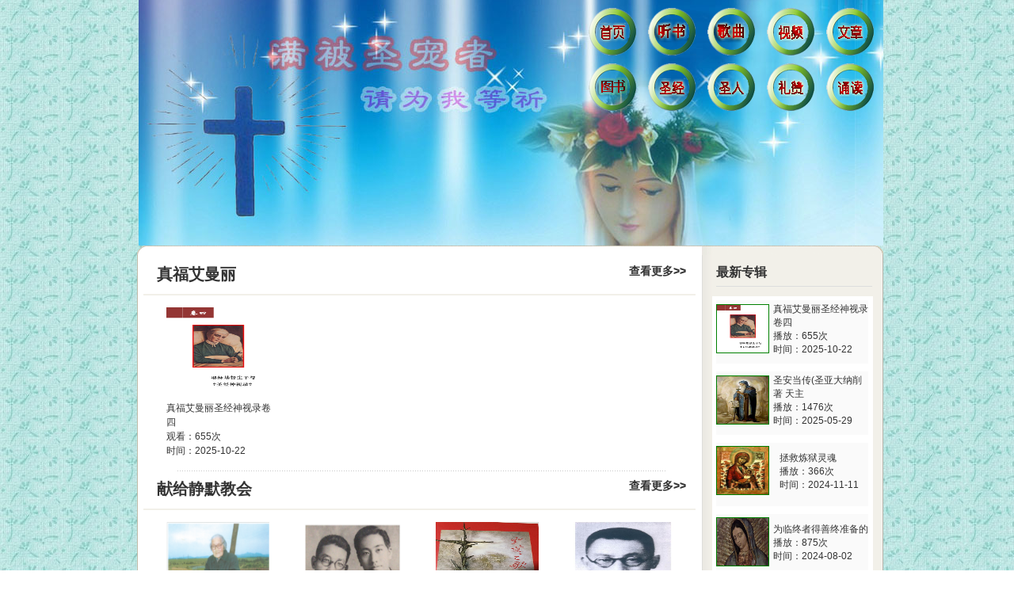

--- FILE ---
content_type: text/html;charset=utf-8
request_url: http://avemaria.cn/catalogbook.php
body_size: 56575
content:
﻿﻿﻿﻿   
<!DOCTYPE html PUBLIC "-//W3C//DTD HTML 4.01//EN" http://www.w3.org/TR/html4/strict.dtd">
 <HTML>
 <HEAD>
 <META content="IE=10.000" http-equiv="X-UA-Compatible">
 <TITLE>圣母玫瑰园-书籍列表</TITLE> 
<META http-equiv="Content-Type" content="text/html; charset=utf-8"> 
<META name="description" content=""> <LINK href="img/base.css" rel="stylesheet" type="text/css"> 
<SCRIPT type="text/javascript">var VERHASH='9', charset='utf-8', shuxia_uid=0, cookiedomain='', cookiepath='/';</SCRIPT>
 
<SCRIPT src="img/common.js" type="text/javascript"></SCRIPT>
 
<STYLE type="text/css">
.help h1{margin:10px 20px 0 25px;}
.help .sp{border-top:2px solid #F2F0E9; height:5px; margin:10px 8px;}
.help h2{margin:15px 0 6px 0;}
.help h2 a:link, .help h2 a:visited{color:#4b7a1b;}
.help h2 a:hover{color:#8b8a2b;}
.datalist{margin:10px 20px -20px 25px;}
.commonlist li{margin:5px 0 5px 25px;}
.commonlist li a:link, .commonlist li a:hover{color:#333;}
.commonlist li a:visited{color:#999;}
.commonlist li {list-style: decimal outside;}
.tuyalist li{float:left;  display:block;}
.tuyalist li{float:left; width:140px; _width:163px; height:200px; display:block;}
a:link, a:visited{color:#333;}
a:hover{color:#ff0000;}
.tuyalist P{margin-top:8px;}

</STYLE>
 
</HEAD> 
<BODY>

﻿<DIV id="ajaxwaitid"></DIV>
<DIV class="container" >
<DIV id="banner"></div>
<DIV id="navtl">
<UL id="newnav">
   <LI id="navindex"> <A href="./">首页</A></LI>
   <LI id="navbook"><A href="catalogbook.php">听书</A></LI>
   <LI id="navmusic"><A href="catalogmusic.php">歌曲</A></LI>
   <LI id="navvideo"><A href="catalogvideo.php">视频</A></LI>
   <LI id="navarticle"><A href="catalogarticle.php">文章</A></LI>
  <LI id="navbooks"><A href="listbooks.php">图书</A></LI>
   <LI id="navbible"><A href="bible.php">圣经</A></LI>
   <LI id="navsage"><A href="sage.php">圣人</A></LI>
   <LI id="navlizan"><A href="lizan.php">礼赞</A></LI>
   <LI id="navsongdu"><A href="songdu.php">诵读</A></LI>
    
 </UL>
</DIV> 
<DIV class="container help" style="margin:100px 0px 0px 0px;">
<DIV class="gmin contenttopCR"></DIV>
<DIV class="gmin contentCR">
<DIV class="gleft">

<H1>真福艾曼丽<span style="float: right;font-size:14px;"><a href="listbook.php?id=47">查看更多>></a></span> </H1>
<DIV class="sp"></DIV>
<DIV class="datalist" >
<DIV class="tuyalist">
<UL style="width:760px;margin:10px 0px 0px 0px;">
  <LI style="width:140px;height:206px;margin:0px 18px 0px 12px;">
  <DIV><A title="真福艾曼丽圣经神视录卷四" class="img" href="special.php?id=496"><IMG width="130px" height="110px" src="upload/202510/20251022064806106.png"></A></DIV>
  <P><A  title="真福艾曼丽圣经神视录卷四"  href="secial.php?id=496">真福艾曼丽圣经神视录卷四</A></P>
  <SPAN>观看：655次</SPAN>
   <div>时间：2025-10-22</div>  
  </LI>	
 </UL></DIV>
<DIV class="columnFull dottedline clear"></DIV>
<DIV style="margin-top: 28px;"></DIV>
</div>


<H1>献给静默教会<span style="float: right;font-size:14px;"><a href="listbook.php?id=44">查看更多>></a></span> </H1>
<DIV class="sp"></DIV>
<DIV class="datalist" >
<DIV class="tuyalist">
<UL style="width:760px;margin:10px 0px 0px 0px;">
  <LI style="width:140px;height:206px;margin:0px 18px 0px 12px;">
  <DIV><A title="幽谷兰馨" class="img" href="special.php?id=408"><IMG width="130px" height="110px" src="upload/202101/20210128063831837.png"></A></DIV>
  <P><A  title="幽谷兰馨"  href="secial.php?id=408">幽谷兰馨</A></P>
  <SPAN>观看：1925次</SPAN>
   <div>时间：2021-01-28</div>  
  </LI>  <LI style="width:140px;height:206px;margin:0px 18px 0px 12px;">
  <DIV><A title="谭天德神父自传" class="img" href="special.php?id=413"><IMG width="130px" height="110px" src="upload/202103/20210325001907151.png"></A></DIV>
  <P><A  title="谭天德神父自传"  href="secial.php?id=413">谭天德神父自传</A></P>
  <SPAN>观看：5543次</SPAN>
   <div>时间：2021-03-25</div>  
  </LI>  <LI style="width:140px;height:206px;margin:0px 18px 0px 12px;">
  <DIV><A title="圣爱之歌" class="img" href="special.php?id=416"><IMG width="130px" height="110px" src="upload/202104/20210415104033946.jpg"></A></DIV>
  <P><A  title="圣爱之歌"  href="secial.php?id=416">圣爱之歌</A></P>
  <SPAN>观看：615次</SPAN>
   <div>时间：2021-04-15</div>  
  </LI>  <LI style="width:140px;height:206px;margin:0px 18px 0px 12px;">
  <DIV><A title="02吃草神父的传记" class="img" href="special.php?id=420"><IMG width="130px" height="110px" src="upload/202105/20210503132159371.jpg"></A></DIV>
  <P><A  title="02吃草神父的传记"  href="secial.php?id=420">02吃草神父的传记</A></P>
  <SPAN>观看：3348次</SPAN>
   <div>时间：2021-05-03</div>  
  </LI>	
 </UL></DIV>
<DIV class="columnFull dottedline clear"></DIV>
<DIV style="margin-top: 28px;"></DIV>
</div>


<H1>天主教各版本圣经<span style="float: right;font-size:14px;"><a href="listbook.php?id=19">查看更多>></a></span> </H1>
<DIV class="sp"></DIV>
<DIV class="datalist" >
<DIV class="tuyalist">
<UL style="width:760px;margin:10px 0px 0px 0px;">
  <LI style="width:140px;height:206px;margin:0px 18px 0px 12px;">
  <DIV><A title="武加大直译本圣经(新约)" class="img" href="special.php?id=362"><IMG width="130px" height="110px" src="upload/202003/20200303110648316.jpg"></A></DIV>
  <P><A  title="武加大直译本圣经(新约)"  href="secial.php?id=362">武加大直译本圣经(新约)</A></P>
  <SPAN>观看：5495次</SPAN>
   <div>时间：2020-02-18</div>  
  </LI>  <LI style="width:140px;height:206px;margin:0px 18px 0px 12px;">
  <DIV><A title="传统版思高圣经 (旧约)" class="img" href="special.php?id=367"><IMG width="130px" height="110px" src="upload/202009/20200913085541168.jpeg"></A></DIV>
  <P><A  title="传统版思高圣经 (旧约)"  href="secial.php?id=367">传统版思高圣经 (旧约)</A></P>
  <SPAN>观看：23213次</SPAN>
   <div>时间：2020-03-03</div>  
  </LI>  <LI style="width:140px;height:206px;margin:0px 18px 0px 12px;">
  <DIV><A title="武加大直译本圣经(新约注解)" class="img" href="special.php?id=393"><IMG width="130px" height="110px" src="upload/202212/20221217134321239.jpg"></A></DIV>
  <P><A  title="武加大直译本圣经(新约注解)"  href="secial.php?id=393">武加大直译本圣经(新约注解)</A></P>
  <SPAN>观看：16653次</SPAN>
   <div>时间：2020-08-23</div>  
  </LI>  <LI style="width:140px;height:206px;margin:0px 18px 0px 12px;">
  <DIV><A title="《 新经全集 》吴经熊译" class="img" href="special.php?id=434"><IMG width="130px" height="110px" src="upload/202112/20211213044417379.png"></A></DIV>
  <P><A  title="《 新经全集 》吴经熊译"  href="secial.php?id=434">《 新经全集 》吴经熊译</A></P>
  <SPAN>观看：1609次</SPAN>
   <div>时间：2021-12-13</div>  
  </LI>	
 </UL></DIV>
<DIV class="columnFull dottedline clear"></DIV>
<DIV style="margin-top: 28px;"></DIV>
</div>


<H1>有声祈祷<span style="float: right;font-size:14px;"><a href="listbook.php?id=8">查看更多>></a></span> </H1>
<DIV class="sp"></DIV>
<DIV class="datalist" >
<DIV class="tuyalist">
<UL style="width:760px;margin:10px 0px 0px 0px;">
  <LI style="width:140px;height:206px;margin:0px 18px 0px 12px;">
  <DIV><A title="至圣苦难圣容九日敬礼" class="img" href="special.php?id=346"><IMG width="130px" height="110px" src="upload/201910/20191018153734210.png"></A></DIV>
  <P><A  title="至圣苦难圣容九日敬礼"  href="secial.php?id=346">至圣苦难圣容九日敬礼</A></P>
  <SPAN>观看：9359次</SPAN>
   <div>时间：2019-10-18</div>  
  </LI>  <LI style="width:140px;height:206px;margin:0px 18px 0px 12px;">
  <DIV><A title="玫瑰经(多版本)" class="img" href="special.php?id=173"><IMG width="130px" height="110px" src="upload/201707/20170725193417597.jpg"></A></DIV>
  <P><A  title="玫瑰经(多版本)"  href="secial.php?id=173">玫瑰经(多版本)</A></P>
  <SPAN>观看：66800次</SPAN>
   <div>时间：2017-07-25</div>  
  </LI>  <LI style="width:140px;height:206px;margin:0px 18px 0px 12px;">
  <DIV><A title="降服九日敬礼(多林诺•罗托洛神父)" class="img" href="special.php?id=314"><IMG width="130px" height="110px" src="upload/201903/20190303181946174.jpg"></A></DIV>
  <P><A  title="降服九日敬礼(多林诺•罗托洛神父)"  href="secial.php?id=314">降服九日敬礼(多林诺•罗托洛神父)</A></P>
  <SPAN>观看：2674次</SPAN>
   <div>时间：2019-03-03</div>  
  </LI>  <LI style="width:140px;height:206px;margin:0px 18px 0px 12px;">
  <DIV><A title="玫瑰经十二端奥迹(男声配乐版)" class="img" href="special.php?id=396"><IMG width="130px" height="110px" src="upload/202009/20200911140405944.png"></A></DIV>
  <P><A  title="玫瑰经十二端奥迹(男声配乐版)"  href="secial.php?id=396">玫瑰经十二端奥迹(男声配乐版)</A></P>
  <SPAN>观看：2531次</SPAN>
   <div>时间：2020-09-11</div>  
  </LI>	
 </UL></DIV>
<DIV class="columnFull dottedline clear"></DIV>
<DIV style="margin-top: 28px;"></DIV>
</div>


<H1>王保禄博士译著<span style="float: right;font-size:14px;"><a href="listbook.php?id=12">查看更多>></a></span> </H1>
<DIV class="sp"></DIV>
<DIV class="datalist" >
<DIV class="tuyalist">
<UL style="width:760px;margin:10px 0px 0px 0px;">
  <LI style="width:140px;height:206px;margin:0px 18px 0px 12px;">
  <DIV><A title="圣方济各亚西西言行录(白斯高拉蒂加译，王保禄校阅)" class="img" href="special.php?id=348"><IMG width="130px" height="110px" src="upload/201910/20191024214343615.jpg"></A></DIV>
  <P><A  title="圣方济各亚西西言行录(白斯高拉蒂加译，王保禄校阅)"  href="secial.php?id=348">圣方济各亚西西言行录(白斯高拉蒂加译，王</A></P>
  <SPAN>观看：5720次</SPAN>
   <div>时间：2019-10-24</div>  
  </LI>  <LI style="width:140px;height:206px;margin:0px 18px 0px 12px;">
  <DIV><A title="真福艾曼丽修女的生命与启示(第一版 边译边录的)" class="img" href="special.php?id=341"><IMG width="130px" height="110px" src="upload/202112/20211210203954317.png"></A></DIV>
  <P><A  title="真福艾曼丽修女的生命与启示(第一版 边译边录的)"  href="secial.php?id=341">真福艾曼丽修女的生命与启示(第一版 边译</A></P>
  <SPAN>观看：14652次</SPAN>
   <div>时间：2019-08-16</div>  
  </LI>  <LI style="width:140px;height:206px;margin:0px 18px 0px 12px;">
  <DIV><A title="我们被警告(玛丽.茱莉.周汉尼的预言)" class="img" href="special.php?id=342"><IMG width="130px" height="110px" src="upload/201908/20190819212742145.jpg"></A></DIV>
  <P><A  title="我们被警告(玛丽.茱莉.周汉尼的预言)"  href="secial.php?id=342">我们被警告(玛丽.茱莉.周汉尼的预言)</A></P>
  <SPAN>观看：13655次</SPAN>
   <div>时间：2019-08-19</div>  
  </LI>  <LI style="width:140px;height:206px;margin:0px 18px 0px 12px;">
  <DIV><A title="瑞典圣毕哲的预言和启示(白斯高拉蒂加译，王保禄校阅)" class="img" href="special.php?id=356"><IMG width="130px" height="110px" src="upload/201912/20191220105903855.png"></A></DIV>
  <P><A  title="瑞典圣毕哲的预言和启示(白斯高拉蒂加译，王保禄校阅)"  href="secial.php?id=356">瑞典圣毕哲的预言和启示(白斯高拉蒂加译，</A></P>
  <SPAN>观看：940次</SPAN>
   <div>时间：2019-12-20</div>  
  </LI>	
 </UL></DIV>
<DIV class="columnFull dottedline clear"></DIV>
<DIV style="margin-top: 28px;"></DIV>
</div>


<H1>圣人行传<span style="float: right;font-size:14px;"><a href="listbook.php?id=11">查看更多>></a></span> </H1>
<DIV class="sp"></DIV>
<DIV class="datalist" >
<DIV class="tuyalist">
<UL style="width:760px;margin:10px 0px 0px 0px;">
  <LI style="width:140px;height:206px;margin:0px 18px 0px 12px;">
  <DIV><A title="在爱中行走(完)" class="img" href="special.php?id=10"><IMG width="130px" height="110px" src="upload/20170114/20170114110428632.jpg"></A></DIV>
  <P><A  title="在爱中行走(完)"  href="secial.php?id=10">在爱中行走(完)</A></P>
  <SPAN>观看：3301次</SPAN>
   <div>时间：2017-01-14</div>  
  </LI>  <LI style="width:140px;height:206px;margin:0px 18px 0px 12px;">
  <DIV><A title="圣安东尼传（亚他那修著）" class="img" href="special.php?id=187"><IMG width="130px" height="110px" src="upload/202212/20221217134856560.jpg"></A></DIV>
  <P><A  title="圣安东尼传（亚他那修著）"  href="secial.php?id=187">圣安东尼传（亚他那修著）</A></P>
  <SPAN>观看：5409次</SPAN>
   <div>时间：2017-11-15</div>  
  </LI>  <LI style="width:140px;height:206px;margin:0px 18px 0px 12px;">
  <DIV><A title="圣方济的小花" class="img" href="special.php?id=192"><IMG width="130px" height="110px" src="upload/201712/20171214100348288.jpg"></A></DIV>
  <P><A  title="圣方济的小花"  href="secial.php?id=192">圣方济的小花</A></P>
  <SPAN>观看：3403次</SPAN>
   <div>时间：2017-12-14</div>  
  </LI>  <LI style="width:140px;height:206px;margin:0px 18px 0px 12px;">
  <DIV><A title="圣奥斯定的故事(完)" class="img" href="special.php?id=225"><IMG width="130px" height="110px" src="upload/201804/20180426060840910.jpg"></A></DIV>
  <P><A  title="圣奥斯定的故事(完)"  href="secial.php?id=225">圣奥斯定的故事(完)</A></P>
  <SPAN>观看：2021次</SPAN>
   <div>时间：2018-04-26</div>  
  </LI>	
 </UL></DIV>
<DIV class="columnFull dottedline clear"></DIV>
<DIV style="margin-top: 28px;"></DIV>
</div>


<H1>经典名著<span style="float: right;font-size:14px;"><a href="listbook.php?id=16">查看更多>></a></span> </H1>
<DIV class="sp"></DIV>
<DIV class="datalist" >
<DIV class="tuyalist">
<UL style="width:760px;margin:10px 0px 0px 0px;">
  <LI style="width:140px;height:206px;margin:0px 18px 0px 12px;">
  <DIV><A title="爱情的烈焰(完)" class="img" href="special.php?id=90"><IMG width="130px" height="110px" src="upload/20170326/20170326234101411.jpg"></A></DIV>
  <P><A  title="爱情的烈焰(完)"  href="secial.php?id=90">爱情的烈焰(完)</A></P>
  <SPAN>观看：4956次</SPAN>
   <div>时间：2017-03-26</div>  
  </LI>  <LI style="width:140px;height:206px;margin:0px 18px 0px 12px;">
  <DIV><A title="圣依纳爵:神操（完)" class="img" href="special.php?id=92"><IMG width="130px" height="110px" src="upload/20170328/20170328121000678.jpg"></A></DIV>
  <P><A  title="圣依纳爵:神操（完)"  href="secial.php?id=92">圣依纳爵:神操（完)</A></P>
  <SPAN>观看：4151次</SPAN>
   <div>时间：2017-03-28</div>  
  </LI>  <LI style="width:140px;height:206px;margin:0px 18px 0px 12px;">
  <DIV><A title="全德之路(完)男声版" class="img" href="special.php?id=125"><IMG width="130px" height="110px" src="upload/20170419/2017041908373572.jpg"></A></DIV>
  <P><A  title="全德之路(完)男声版"  href="secial.php?id=125">全德之路(完)男声版</A></P>
  <SPAN>观看：6765次</SPAN>
   <div>时间：2017-04-19</div>  
  </LI>  <LI style="width:140px;height:206px;margin:0px 18px 0px 12px;">
  <DIV><A title="七宝楼台(完)" class="img" href="special.php?id=132"><IMG width="130px" height="110px" src="upload/201704/2017042400303686.jpg"></A></DIV>
  <P><A  title="七宝楼台(完)"  href="secial.php?id=132">七宝楼台(完)</A></P>
  <SPAN>观看：22133次</SPAN>
   <div>时间：2017-04-24</div>  
  </LI>	
 </UL></DIV>
<DIV class="columnFull dottedline clear"></DIV>
<DIV style="margin-top: 28px;"></DIV>
</div>


<H1>灵修书籍<span style="float: right;font-size:14px;"><a href="listbook.php?id=17">查看更多>></a></span> </H1>
<DIV class="sp"></DIV>
<DIV class="datalist" >
<DIV class="tuyalist">
<UL style="width:760px;margin:10px 0px 0px 0px;">
  <LI style="width:140px;height:206px;margin:0px 18px 0px 12px;">
  <DIV><A title="标杆人生(完)" class="img" href="special.php?id=84"><IMG width="130px" height="110px" src="upload/20170324/201703242124301.jpg"></A></DIV>
  <P><A  title="标杆人生(完)"  href="secial.php?id=84">标杆人生(完)</A></P>
  <SPAN>观看：4316次</SPAN>
   <div>时间：2017-03-24</div>  
  </LI>  <LI style="width:140px;height:206px;margin:0px 18px 0px 12px;">
  <DIV><A title="力行耶稣圣言(完)" class="img" href="special.php?id=140"><IMG width="130px" height="110px" src="upload/201705/20170502140755635.jpg"></A></DIV>
  <P><A  title="力行耶稣圣言(完)"  href="secial.php?id=140">力行耶稣圣言(完)</A></P>
  <SPAN>观看：1344次</SPAN>
   <div>时间：2017-05-02</div>  
  </LI>  <LI style="width:140px;height:206px;margin:0px 18px 0px 12px;">
  <DIV><A title="沙漠教父的言行录(完)" class="img" href="special.php?id=146"><IMG width="130px" height="110px" src="upload/201705/20170511110907470.jpg"></A></DIV>
  <P><A  title="沙漠教父的言行录(完)"  href="secial.php?id=146">沙漠教父的言行录(完)</A></P>
  <SPAN>观看：3069次</SPAN>
   <div>时间：2017-05-11</div>  
  </LI>  <LI style="width:140px;height:206px;margin:0px 18px 0px 12px;">
  <DIV><A title="心泉" class="img" href="special.php?id=174"><IMG width="130px" height="110px" src="upload/201708/20170801165947606.jpg"></A></DIV>
  <P><A  title="心泉"  href="secial.php?id=174">心泉</A></P>
  <SPAN>观看：14481次</SPAN>
   <div>时间：2017-08-01</div>  
  </LI>	
 </UL></DIV>
<DIV class="columnFull dottedline clear"></DIV>
<DIV style="margin-top: 28px;"></DIV>
</div>


<H1>苦难中的赞美<span style="float: right;font-size:14px;"><a href="listbook.php?id=18">查看更多>></a></span> </H1>
<DIV class="sp"></DIV>
<DIV class="datalist" >
<DIV class="tuyalist">
<UL style="width:760px;margin:10px 0px 0px 0px;">
  <LI style="width:140px;height:206px;margin:0px 18px 0px 12px;">
  <DIV><A title="踏光而行-《暗室之后》 蔡苏娟" class="img" href="special.php?id=124"><IMG width="130px" height="110px" src="upload/20170418/20170418163029285.png"></A></DIV>
  <P><A  title="踏光而行-《暗室之后》 蔡苏娟"  href="secial.php?id=124">踏光而行-《暗室之后》 蔡苏娟</A></P>
  <SPAN>观看：1524次</SPAN>
   <div>时间：2017-04-18</div>  
  </LI>  <LI style="width:140px;height:206px;margin:0px 18px 0px 12px;">
  <DIV><A title="西伯利亚的沉思（完)" class="img" href="special.php?id=127"><IMG width="130px" height="110px" src="upload/20170420/20170420082320256.jpg"></A></DIV>
  <P><A  title="西伯利亚的沉思（完)"  href="secial.php?id=127">西伯利亚的沉思（完)</A></P>
  <SPAN>观看：5269次</SPAN>
   <div>时间：2017-04-20</div>  
  </LI>  <LI style="width:140px;height:206px;margin:0px 18px 0px 12px;">
  <DIV><A title="难中心声" class="img" href="special.php?id=135"><IMG width="130px" height="110px" src="upload/201704/20170428101106385.jpg"></A></DIV>
  <P><A  title="难中心声"  href="secial.php?id=135">难中心声</A></P>
  <SPAN>观看：2329次</SPAN>
   <div>时间：2017-04-28</div>  
  </LI>  <LI style="width:140px;height:206px;margin:0px 18px 0px 12px;">
  <DIV><A title="苦人雅各伯的每日一勉" class="img" href="special.php?id=143"><IMG width="130px" height="110px" src="upload/201705/20170509140633704.jpg"></A></DIV>
  <P><A  title="苦人雅各伯的每日一勉"  href="secial.php?id=143">苦人雅各伯的每日一勉</A></P>
  <SPAN>观看：5641次</SPAN>
   <div>时间：2017-05-09</div>  
  </LI>	
 </UL></DIV>
<DIV class="columnFull dottedline clear"></DIV>
<DIV style="margin-top: 28px;"></DIV>
</div>


<H1>广播剧<span style="float: right;font-size:14px;"><a href="listbook.php?id=25">查看更多>></a></span> </H1>
<DIV class="sp"></DIV>
<DIV class="datalist" >
<DIV class="tuyalist">
<UL style="width:760px;margin:10px 0px 0px 0px;">
  <LI style="width:140px;height:206px;margin:0px 18px 0px 12px;">
  <DIV><A title="朝圣之途(完)" class="img" href="special.php?id=79"><IMG width="130px" height="110px" src="upload/20170322/20170322112541851.jpg"></A></DIV>
  <P><A  title="朝圣之途(完)"  href="secial.php?id=79">朝圣之途(完)</A></P>
  <SPAN>观看：7445次</SPAN>
   <div>时间：2017-03-22</div>  
  </LI>  <LI style="width:140px;height:206px;margin:0px 18px 0px 12px;">
  <DIV><A title="戴德生传(完)" class="img" href="special.php?id=82"><IMG width="130px" height="110px" src="upload/20170324/201703241449335.jpg"></A></DIV>
  <P><A  title="戴德生传(完)"  href="secial.php?id=82">戴德生传(完)</A></P>
  <SPAN>观看：2991次</SPAN>
   <div>时间：2017-03-24</div>  
  </LI>  <LI style="width:140px;height:206px;margin:0px 18px 0px 12px;">
  <DIV><A title="在天那边(柏格理传)完" class="img" href="special.php?id=77"><IMG width="130px" height="110px" src="upload/20170321/20170321135829986.jpg"></A></DIV>
  <P><A  title="在天那边(柏格理传)完"  href="secial.php?id=77">在天那边(柏格理传)完</A></P>
  <SPAN>观看：784次</SPAN>
   <div>时间：2017-03-21</div>  
  </LI>  <LI style="width:140px;height:206px;margin:0px 18px 0px 12px;">
  <DIV><A title="直奔金牌(完)" class="img" href="special.php?id=74"><IMG width="130px" height="110px" src="upload/20170320/20170320151740597.jpg"></A></DIV>
  <P><A  title="直奔金牌(完)"  href="secial.php?id=74">直奔金牌(完)</A></P>
  <SPAN>观看：858次</SPAN>
   <div>时间：2017-03-20</div>  
  </LI>	
 </UL></DIV>
<DIV class="columnFull dottedline clear"></DIV>
<DIV style="margin-top: 28px;"></DIV>
</div>


<H1>天主教珍品(古籍)<span style="float: right;font-size:14px;"><a href="listbook.php?id=38">查看更多>></a></span> </H1>
<DIV class="sp"></DIV>
<DIV class="datalist" >
<DIV class="tuyalist">
<UL style="width:760px;margin:10px 0px 0px 0px;">
  <LI style="width:140px;height:206px;margin:0px 18px 0px 12px;">
  <DIV><A title="圣召(来华耶稣会士著)" class="img" href="special.php?id=189"><IMG width="130px" height="110px" src="upload/201711/20171130110236353.jpg"></A></DIV>
  <P><A  title="圣召(来华耶稣会士著)"  href="secial.php?id=189">圣召(来华耶稣会士著)</A></P>
  <SPAN>观看：1915次</SPAN>
   <div>时间：2017-11-30</div>  
  </LI>  <LI style="width:140px;height:206px;margin:0px 18px 0px 12px;">
  <DIV><A title="一目了然(崇道主人识)" class="img" href="special.php?id=197"><IMG width="130px" height="110px" src="upload/201801/20180121100659578.jpg"></A></DIV>
  <P><A  title="一目了然(崇道主人识)"  href="secial.php?id=197">一目了然(崇道主人识)</A></P>
  <SPAN>观看：2365次</SPAN>
   <div>时间：2018-01-21</div>  
  </LI>  <LI style="width:140px;height:206px;margin:0px 18px 0px 12px;">
  <DIV><A title="胡大闹游地狱" class="img" href="special.php?id=311"><IMG width="130px" height="110px" src="upload/201901/20190118082738594.jpg"></A></DIV>
  <P><A  title="胡大闹游地狱"  href="secial.php?id=311">胡大闹游地狱</A></P>
  <SPAN>观看：2684次</SPAN>
   <div>时间：2019-01-16</div>  
  </LI>  <LI style="width:140px;height:206px;margin:0px 18px 0px 12px;">
  <DIV><A title="备终录(完)" class="img" href="special.php?id=183"><IMG width="130px" height="110px" src="upload/201709/20170918100747178.jpg"></A></DIV>
  <P><A  title="备终录(完)"  href="secial.php?id=183">备终录(完)</A></P>
  <SPAN>观看：4882次</SPAN>
   <div>时间：2017-09-18</div>  
  </LI>	
 </UL></DIV>
<DIV class="columnFull dottedline clear"></DIV>
<DIV style="margin-top: 28px;"></DIV>
</div>


<H1>诗集日记<span style="float: right;font-size:14px;"><a href="listbook.php?id=28">查看更多>></a></span> </H1>
<DIV class="sp"></DIV>
<DIV class="datalist" >
<DIV class="tuyalist">
<UL style="width:760px;margin:10px 0px 0px 0px;">
  <LI style="width:140px;height:206px;margin:0px 18px 0px 12px;">
  <DIV><A title="圣女小德兰诗集(完)" class="img" href="special.php?id=91"><IMG width="130px" height="110px" src="upload/20170328/20170328100403610.jpg"></A></DIV>
  <P><A  title="圣女小德兰诗集(完)"  href="secial.php?id=91">圣女小德兰诗集(完)</A></P>
  <SPAN>观看：3491次</SPAN>
   <div>时间：2017-03-28</div>  
  </LI>  <LI style="width:140px;height:206px;margin:0px 18px 0px 12px;">
  <DIV><A title="圣女傅天娜日记精华(完)" class="img" href="special.php?id=119"><IMG width="130px" height="110px" src="upload/20170414/2017041415040913.jpg"></A></DIV>
  <P><A  title="圣女傅天娜日记精华(完)"  href="secial.php?id=119">圣女傅天娜日记精华(完)</A></P>
  <SPAN>观看：1762次</SPAN>
   <div>时间：2017-04-14</div>  
  </LI>  <LI style="width:140px;height:206px;margin:0px 18px 0px 12px;">
  <DIV><A title="抚慰人心的圣诗（完)" class="img" href="special.php?id=120"><IMG width="130px" height="110px" src="upload/20170414/20170414151755410.jpg"></A></DIV>
  <P><A  title="抚慰人心的圣诗（完)"  href="secial.php?id=120">抚慰人心的圣诗（完)</A></P>
  <SPAN>观看：1173次</SPAN>
   <div>时间：2017-04-14</div>  
  </LI>  <LI style="width:140px;height:206px;margin:0px 18px 0px 12px;">
  <DIV><A title="盖恩夫人的诗(完）" class="img" href="special.php?id=121"><IMG width="130px" height="110px" src="upload/20170414/20170414153333978.jpg"></A></DIV>
  <P><A  title="盖恩夫人的诗(完）"  href="secial.php?id=121">盖恩夫人的诗(完）</A></P>
  <SPAN>观看：2564次</SPAN>
   <div>时间：2017-04-14</div>  
  </LI>	
 </UL></DIV>
<DIV class="columnFull dottedline clear"></DIV>
<DIV style="margin-top: 28px;"></DIV>
</div>


<H1>灵修小丛书(慈幼印书馆)<span style="float: right;font-size:14px;"><a href="listbook.php?id=39">查看更多>></a></span> </H1>
<DIV class="sp"></DIV>
<DIV class="datalist" >
<DIV class="tuyalist">
<UL style="width:760px;margin:10px 0px 0px 0px;">
  <LI style="width:140px;height:206px;margin:0px 18px 0px 12px;">
  <DIV><A title="03.花地玛圣母" class="img" href="special.php?id=205"><IMG width="130px" height="110px" src="upload/201803/20180308172138654.jpg"></A></DIV>
  <P><A  title="03.花地玛圣母"  href="secial.php?id=205">03.花地玛圣母</A></P>
  <SPAN>观看：1103次</SPAN>
   <div>时间：2018-03-08</div>  
  </LI>  <LI style="width:140px;height:206px;margin:0px 18px 0px 12px;">
  <DIV><A title="01.耶稣圣心无价的诺言" class="img" href="special.php?id=207"><IMG width="130px" height="110px" src="upload/201803/2018031210150192.jpg"></A></DIV>
  <P><A  title="01.耶稣圣心无价的诺言"  href="secial.php?id=207">01.耶稣圣心无价的诺言</A></P>
  <SPAN>观看：1301次</SPAN>
   <div>时间：2018-03-12</div>  
  </LI>  <LI style="width:140px;height:206px;margin:0px 18px 0px 12px;">
  <DIV><A title="七苦圣母的爱儿(圣嘉庇厄尔小传)" class="img" href="special.php?id=214"><IMG width="130px" height="110px" src="upload/201803/20180323155200260.jpg"></A></DIV>
  <P><A  title="七苦圣母的爱儿(圣嘉庇厄尔小传)"  href="secial.php?id=214">七苦圣母的爱儿(圣嘉庇厄尔小传)</A></P>
  <SPAN>观看：1619次</SPAN>
   <div>时间：2018-03-23</div>  
  </LI>  <LI style="width:140px;height:206px;margin:0px 18px 0px 12px;">
  <DIV><A title="一朵中国花(麦若望金源小传)" class="img" href="special.php?id=215"><IMG width="130px" height="110px" src="upload/201803/20180327095059881.jpg"></A></DIV>
  <P><A  title="一朵中国花(麦若望金源小传)"  href="secial.php?id=215">一朵中国花(麦若望金源小传)</A></P>
  <SPAN>观看：1632次</SPAN>
   <div>时间：2018-03-27</div>  
  </LI>	
 </UL></DIV>
<DIV class="columnFull dottedline clear"></DIV>
<DIV style="margin-top: 28px;"></DIV>
</div>


<H1>儿童天地<span style="float: right;font-size:14px;"><a href="listbook.php?id=24">查看更多>></a></span> </H1>
<DIV class="sp"></DIV>
<DIV class="datalist" >
<DIV class="tuyalist">
<UL style="width:760px;margin:10px 0px 0px 0px;">
  <LI style="width:140px;height:206px;margin:0px 18px 0px 12px;">
  <DIV><A title="睡梦乡儿童圣经故事(完)" class="img" href="special.php?id=97"><IMG width="130px" height="110px" src="upload/20170330/20170330134419169.jpg"></A></DIV>
  <P><A  title="睡梦乡儿童圣经故事(完)"  href="secial.php?id=97">睡梦乡儿童圣经故事(完)</A></P>
  <SPAN>观看：22787次</SPAN>
   <div>时间：2017-03-30</div>  
  </LI>  <LI style="width:140px;height:206px;margin:0px 18px 0px 12px;">
  <DIV><A title="圣经故事新约(完)" class="img" href="special.php?id=106"><IMG width="130px" height="110px" src="upload/20170406/20170406143355384.jpg"></A></DIV>
  <P><A  title="圣经故事新约(完)"  href="secial.php?id=106">圣经故事新约(完)</A></P>
  <SPAN>观看：10028次</SPAN>
   <div>时间：2017-04-06</div>  
  </LI>  <LI style="width:140px;height:206px;margin:0px 18px 0px 12px;">
  <DIV><A title="圣经故事旧约(完)" class="img" href="special.php?id=107"><IMG width="130px" height="110px" src="upload/20170407/20170407080954578.jpg"></A></DIV>
  <P><A  title="圣经故事旧约(完)"  href="secial.php?id=107">圣经故事旧约(完)</A></P>
  <SPAN>观看：7491次</SPAN>
   <div>时间：2017-04-07</div>  
  </LI>  <LI style="width:140px;height:206px;margin:0px 18px 0px 12px;">
  <DIV><A title="安妮的聚宝盆(完)" class="img" href="special.php?id=109"><IMG width="130px" height="110px" src="upload/20170410/20170410141450260.jpg"></A></DIV>
  <P><A  title="安妮的聚宝盆(完)"  href="secial.php?id=109">安妮的聚宝盆(完)</A></P>
  <SPAN>观看：1066次</SPAN>
   <div>时间：2017-04-10</div>  
  </LI>	
 </UL></DIV>
<DIV class="columnFull dottedline clear"></DIV>
<DIV style="margin-top: 28px;"></DIV>
</div>


<H1>古福音<span style="float: right;font-size:14px;"><a href="listbook.php?id=26">查看更多>></a></span> </H1>
<DIV class="sp"></DIV>
<DIV class="datalist" >
<DIV class="tuyalist">
<UL style="width:760px;margin:10px 0px 0px 0px;">
  <LI style="width:140px;height:206px;margin:0px 18px 0px 12px;">
  <DIV><A title="艾赛尼亚和平福音(完)" class="img" href="special.php?id=93"><IMG width="130px" height="110px" src="upload/20170328/20170328152618440.jpg"></A></DIV>
  <P><A  title="艾赛尼亚和平福音(完)"  href="secial.php?id=93">艾赛尼亚和平福音(完)</A></P>
  <SPAN>观看：2682次</SPAN>
   <div>时间：2017-03-28</div>  
  </LI>  <LI style="width:140px;height:206px;margin:0px 18px 0px 12px;">
  <DIV><A title="多马福音(完)" class="img" href="special.php?id=98"><IMG width="130px" height="110px" src="upload/20170331/20170331112054318.jpg"></A></DIV>
  <P><A  title="多马福音(完)"  href="secial.php?id=98">多马福音(完)</A></P>
  <SPAN>观看：863次</SPAN>
   <div>时间：2017-03-31</div>  
  </LI>  <LI style="width:140px;height:206px;margin:0px 18px 0px 12px;">
  <DIV><A title="多马行传（完)" class="img" href="special.php?id=99"><IMG width="130px" height="110px" src="upload/20170331/20170331144239289.jpg"></A></DIV>
  <P><A  title="多马行传（完)"  href="secial.php?id=99">多马行传（完)</A></P>
  <SPAN>观看：1423次</SPAN>
   <div>时间：2017-03-31</div>  
  </LI>  <LI style="width:140px;height:206px;margin:0px 18px 0px 12px;">
  <DIV><A title="多马书竟争者(完)" class="img" href="special.php?id=100"><IMG width="130px" height="110px" src="upload/20170331/20170331151959557.jpg"></A></DIV>
  <P><A  title="多马书竟争者(完)"  href="secial.php?id=100">多马书竟争者(完)</A></P>
  <SPAN>观看：763次</SPAN>
   <div>时间：2017-03-31</div>  
  </LI>	
 </UL></DIV>
<DIV class="columnFull dottedline clear"></DIV>
<DIV style="margin-top: 28px;"></DIV>
</div>


<H1>特敬圣母<span style="float: right;font-size:14px;"><a href="listbook.php?id=13">查看更多>></a></span> </H1>
<DIV class="sp"></DIV>
<DIV class="datalist" >
<DIV class="tuyalist">
<UL style="width:760px;margin:10px 0px 0px 0px;">
  <LI style="width:140px;height:206px;margin:0px 18px 0px 12px;">
  <DIV><A title="师母篇(完)" class="img" href="special.php?id=12"><IMG width="130px" height="110px" src="upload/20170115/20170115205828686.jpg"></A></DIV>
  <P><A  title="师母篇(完)"  href="secial.php?id=12">师母篇(完)</A></P>
  <SPAN>观看：9565次</SPAN>
   <div>时间：2017-01-15</div>  
  </LI>  <LI style="width:140px;height:206px;margin:0px 18px 0px 12px;">
  <DIV><A title="瓜达卢佩圣母(完)" class="img" href="special.php?id=115"><IMG width="130px" height="110px" src="upload/20170412/20170412112004346.jpg"></A></DIV>
  <P><A  title="瓜达卢佩圣母(完)"  href="secial.php?id=115">瓜达卢佩圣母(完)</A></P>
  <SPAN>观看：2377次</SPAN>
   <div>时间：2017-04-12</div>  
  </LI>  <LI style="width:140px;height:206px;margin:0px 18px 0px 12px;">
  <DIV><A title="露德圣母显现(完)" class="img" href="special.php?id=116"><IMG width="130px" height="110px" src="upload/20170412/20170412151053701.jpg"></A></DIV>
  <P><A  title="露德圣母显现(完)"  href="secial.php?id=116">露德圣母显现(完)</A></P>
  <SPAN>观看：1787次</SPAN>
   <div>时间：2017-04-12</div>  
  </LI>  <LI style="width:140px;height:206px;margin:0px 18px 0px 12px;">
  <DIV><A title="法蒂玛圣母显现(完)" class="img" href="special.php?id=117"><IMG width="130px" height="110px" src="upload/20170412/20170412153608361.jpg"></A></DIV>
  <P><A  title="法蒂玛圣母显现(完)"  href="secial.php?id=117">法蒂玛圣母显现(完)</A></P>
  <SPAN>观看：2304次</SPAN>
   <div>时间：2017-04-12</div>  
  </LI>	
 </UL></DIV>
<DIV class="columnFull dottedline clear"></DIV>
<DIV style="margin-top: 28px;"></DIV>
</div>


<H1>天主教文献<span style="float: right;font-size:14px;"><a href="listbook.php?id=15">查看更多>></a></span> </H1>
<DIV class="sp"></DIV>
<DIV class="datalist" >
<DIV class="tuyalist">
<UL style="width:760px;margin:10px 0px 0px 0px;">
  <LI style="width:140px;height:206px;margin:0px 18px 0px 12px;">
  <DIV><A title="天主教教理(完)" class="img" href="special.php?id=66"><IMG width="130px" height="110px" src="upload/20170313/20170313205357461.jpg"></A></DIV>
  <P><A  title="天主教教理(完)"  href="secial.php?id=66">天主教教理(完)</A></P>
  <SPAN>观看：5914次</SPAN>
   <div>时间：2017-03-13</div>  
  </LI>  <LI style="width:140px;height:206px;margin:0px 18px 0px 12px;">
  <DIV><A title="圣方济第一会规(完)" class="img" href="special.php?id=149"><IMG width="130px" height="110px" src="upload/201705/20170515094632807.jpg"></A></DIV>
  <P><A  title="圣方济第一会规(完)"  href="secial.php?id=149">圣方济第一会规(完)</A></P>
  <SPAN>观看：1002次</SPAN>
   <div>时间：2017-05-15</div>  
  </LI>  <LI style="width:140px;height:206px;margin:0px 18px 0px 12px;">
  <DIV><A title="圣方济第二会规(完)" class="img" href="special.php?id=150"><IMG width="130px" height="110px" src="upload/201705/20170516085507458.jpg"></A></DIV>
  <P><A  title="圣方济第二会规(完)"  href="secial.php?id=150">圣方济第二会规(完)</A></P>
  <SPAN>观看：837次</SPAN>
   <div>时间：2017-05-16</div>  
  </LI>  <LI style="width:140px;height:206px;margin:0px 18px 0px 12px;">
  <DIV><A title="天主教要理(配乐版)" class="img" href="special.php?id=233"><IMG width="130px" height="110px" src="upload/201805/201805020535256.jpg"></A></DIV>
  <P><A  title="天主教要理(配乐版)"  href="secial.php?id=233">天主教要理(配乐版)</A></P>
  <SPAN>观看：7021次</SPAN>
   <div>时间：2018-05-02</div>  
  </LI>	
 </UL></DIV>
<DIV class="columnFull dottedline clear"></DIV>
<DIV style="margin-top: 28px;"></DIV>
</div>


<H1>教会礼仪<span style="float: right;font-size:14px;"><a href="listbook.php?id=21">查看更多>></a></span> </H1>
<DIV class="sp"></DIV>
<DIV class="datalist" >
<DIV class="tuyalist">
<UL style="width:760px;margin:10px 0px 0px 0px;">
  <LI style="width:140px;height:206px;margin:0px 18px 0px 12px;">
  <DIV><A title="每日诵读(完)" class="img" href="special.php?id=142"><IMG width="130px" height="110px" src="upload/201705/20170503135949225.jpg"></A></DIV>
  <P><A  title="每日诵读(完)"  href="secial.php?id=142">每日诵读(完)</A></P>
  <SPAN>观看：2251次</SPAN>
   <div>时间：2017-05-03</div>  
  </LI>  <LI style="width:140px;height:206px;margin:0px 18px 0px 12px;">
  <DIV><A title="圣教日课(完)" class="img" href="special.php?id=155"><IMG width="130px" height="110px" src="upload/201705/20170522113344631.jpg"></A></DIV>
  <P><A  title="圣教日课(完)"  href="secial.php?id=155">圣教日课(完)</A></P>
  <SPAN>观看：47710次</SPAN>
   <div>时间：2017-05-22</div>  
  </LI>  <LI style="width:140px;height:206px;margin:0px 18px 0px 12px;">
  <DIV><A title="每日礼赞" class="img" href="special.php?id=180"><IMG width="130px" height="110px" src="upload/201902/20190218120745882.jpg"></A></DIV>
  <P><A  title="每日礼赞"  href="secial.php?id=180">每日礼赞</A></P>
  <SPAN>观看：5824次</SPAN>
   <div>时间：2017-08-07</div>  
  </LI>  <LI style="width:140px;height:206px;margin:0px 18px 0px 12px;">
  <DIV><A title="每日礼赞日间祷" class="img" href="special.php?id=313"><IMG width="130px" height="110px" src="upload/201902/20190218122332562.jpg"></A></DIV>
  <P><A  title="每日礼赞日间祷"  href="secial.php?id=313">每日礼赞日间祷</A></P>
  <SPAN>观看：902次</SPAN>
   <div>时间：2019-02-18</div>  
  </LI>	
 </UL></DIV>
<DIV class="columnFull dottedline clear"></DIV>
<DIV style="margin-top: 28px;"></DIV>
</div>


<H1>特敬圣体<span style="float: right;font-size:14px;"><a href="listbook.php?id=22">查看更多>></a></span> </H1>
<DIV class="sp"></DIV>
<DIV class="datalist" >
<DIV class="tuyalist">
<UL style="width:760px;margin:10px 0px 0px 0px;">
  <LI style="width:140px;height:206px;margin:0px 18px 0px 12px;">
  <DIV><A title="圣龛内的呼声(完)" class="img" href="special.php?id=41"><IMG width="130px" height="110px" src="upload/20170309/20170309100345519.jpg"></A></DIV>
  <P><A  title="圣龛内的呼声(完)"  href="secial.php?id=41">圣龛内的呼声(完)</A></P>
  <SPAN>观看：1508次</SPAN>
   <div>时间：2017-03-09</div>  
  </LI>  <LI style="width:140px;height:206px;margin:0px 18px 0px 12px;">
  <DIV><A title="感人的圣体爱(完)" class="img" href="special.php?id=44"><IMG width="130px" height="110px" src="upload/20170309/20170309145605749.jpg"></A></DIV>
  <P><A  title="感人的圣体爱(完)"  href="secial.php?id=44">感人的圣体爱(完)</A></P>
  <SPAN>观看：1222次</SPAN>
   <div>时间：2017-03-09</div>  
  </LI>  <LI style="width:140px;height:206px;margin:0px 18px 0px 12px;">
  <DIV><A title="圣体集(达乐神父著)完" class="img" href="special.php?id=152"><IMG width="130px" height="110px" src="upload/201705/20170518151248576.jpg"></A></DIV>
  <P><A  title="圣体集(达乐神父著)完"  href="secial.php?id=152">圣体集(达乐神父著)完</A></P>
  <SPAN>观看：2181次</SPAN>
   <div>时间：2017-05-18</div>  
  </LI>  <LI style="width:140px;height:206px;margin:0px 18px 0px 12px;">
  <DIV><A title="拜圣体录(圣亚丰索主教著)" class="img" href="special.php?id=196"><IMG width="130px" height="110px" src="upload/201801/20180117053811966.jpg"></A></DIV>
  <P><A  title="拜圣体录(圣亚丰索主教著)"  href="secial.php?id=196">拜圣体录(圣亚丰索主教著)</A></P>
  <SPAN>观看：2697次</SPAN>
   <div>时间：2018-01-17</div>  
  </LI>	
 </UL></DIV>
<DIV class="columnFull dottedline clear"></DIV>
<DIV style="margin-top: 28px;"></DIV>
</div>


<H1>临终时刻<span style="float: right;font-size:14px;"><a href="listbook.php?id=46">查看更多>></a></span> </H1>
<DIV class="sp"></DIV>
<DIV class="datalist" >
<DIV class="tuyalist">
<UL style="width:760px;margin:10px 0px 0px 0px;">
  <LI style="width:140px;height:206px;margin:0px 18px 0px 12px;">
  <DIV><A title="为临终者得善终准备的" class="img" href="special.php?id=488"><IMG width="130px" height="110px" src="upload/202503/2025031708255666.jpeg"></A></DIV>
  <P><A  title="为临终者得善终准备的"  href="secial.php?id=488">为临终者得善终准备的</A></P>
  <SPAN>观看：875次</SPAN>
   <div>时间：2024-08-02</div>  
  </LI>  <LI style="width:140px;height:206px;margin:0px 18px 0px 12px;">
  <DIV><A title="拯救炼狱灵魂" class="img" href="special.php?id=489"><IMG width="130px" height="110px" src="upload/202503/20250317100441467.jpg"></A></DIV>
  <P><A  title="拯救炼狱灵魂"  href="secial.php?id=489">拯救炼狱灵魂</A></P>
  <SPAN>观看：366次</SPAN>
   <div>时间：2024-11-11</div>  
  </LI>	
 </UL></DIV>
<DIV class="columnFull dottedline clear"></DIV>
<DIV style="margin-top: 28px;"></DIV>
</div>


<H1>其它宗教<span style="float: right;font-size:14px;"><a href="listbook.php?id=20">查看更多>></a></span> </H1>
<DIV class="sp"></DIV>
<DIV class="datalist" >
<DIV class="tuyalist">
<UL style="width:760px;margin:10px 0px 0px 0px;">
  <LI style="width:140px;height:206px;margin:0px 18px 0px 12px;">
  <DIV><A title="佛子行诠释(完)" class="img" href="special.php?id=36"><IMG width="130px" height="110px" src="upload/20170308/20170308152808810.jpg"></A></DIV>
  <P><A  title="佛子行诠释(完)"  href="secial.php?id=36">佛子行诠释(完)</A></P>
  <SPAN>观看：1210次</SPAN>
   <div>时间：2017-03-08</div>  
  </LI>  <LI style="width:140px;height:206px;margin:0px 18px 0px 12px;">
  <DIV><A title="玄奘之路" class="img" href="special.php?id=154"><IMG width="130px" height="110px" src="upload/201705/20170521051410439.jpg"></A></DIV>
  <P><A  title="玄奘之路"  href="secial.php?id=154">玄奘之路</A></P>
  <SPAN>观看：902次</SPAN>
   <div>时间：2017-05-21</div>  
  </LI>  <LI style="width:140px;height:206px;margin:0px 18px 0px 12px;">
  <DIV><A title="米拉日巴尊者百万歌集" class="img" href="special.php?id=178"><IMG width="130px" height="110px" src="upload/201708/201708032113453.jpg"></A></DIV>
  <P><A  title="米拉日巴尊者百万歌集"  href="secial.php?id=178">米拉日巴尊者百万歌集</A></P>
  <SPAN>观看：1077次</SPAN>
   <div>时间：2017-08-03</div>  
  </LI>  <LI style="width:140px;height:206px;margin:0px 18px 0px 12px;">
  <DIV><A title="细讲弟子规" class="img" href="special.php?id=458"><IMG width="130px" height="110px" src="upload/202202/2022021508080319.jpeg"></A></DIV>
  <P><A  title="细讲弟子规"  href="secial.php?id=458">细讲弟子规</A></P>
  <SPAN>观看：243次</SPAN>
   <div>时间：2022-02-15</div>  
  </LI>	
 </UL></DIV>
<DIV class="columnFull dottedline clear"></DIV>
<DIV style="margin-top: 28px;"></DIV>
</div>


<H1>神父弥撒<span style="float: right;font-size:14px;"><a href="listbook.php?id=37">查看更多>></a></span> </H1>
<DIV class="sp"></DIV>
<DIV class="datalist" >
<DIV class="tuyalist">
<UL style="width:760px;margin:10px 0px 0px 0px;">
  <LI style="width:140px;height:206px;margin:0px 18px 0px 12px;">
  <DIV><A title="每天明望弥撒(赵神父 2020)" class="img" href="special.php?id=373"><IMG width="130px" height="110px" src="upload/202004/20200406102009713.jpg"></A></DIV>
  <P><A  title="每天明望弥撒(赵神父 2020)"  href="secial.php?id=373">每天明望弥撒(赵神父 2020)</A></P>
  <SPAN>观看：8307次</SPAN>
   <div>时间：2020-04-06</div>  
  </LI>  <LI style="width:140px;height:206px;margin:0px 18px 0px 12px;">
  <DIV><A title="每天明望弥撒(赵神父 2021)" class="img" href="special.php?id=419"><IMG width="130px" height="110px" src="upload/202109/20210912181337700.jpg"></A></DIV>
  <P><A  title="每天明望弥撒(赵神父 2021)"  href="secial.php?id=419">每天明望弥撒(赵神父 2021)</A></P>
  <SPAN>观看：1841次</SPAN>
   <div>时间：2021-05-03</div>  
  </LI>  <LI style="width:140px;height:206px;margin:0px 18px 0px 12px;">
  <DIV><A title="每天明望弥撒(赵神父丙年)" class="img" href="special.php?id=429"><IMG width="130px" height="110px" src="upload/202111/20211128194307152.jpg"></A></DIV>
  <P><A  title="每天明望弥撒(赵神父丙年)"  href="secial.php?id=429">每天明望弥撒(赵神父丙年)</A></P>
  <SPAN>观看：1893次</SPAN>
   <div>时间：2021-11-28</div>  
  </LI>  <LI style="width:140px;height:206px;margin:0px 18px 0px 12px;">
  <DIV><A title="本堂圣维雅纳神父讲道选集" class="img" href="special.php?id=320"><IMG width="130px" height="110px" src="upload/201904/20190408163113405.jpg"></A></DIV>
  <P><A  title="本堂圣维雅纳神父讲道选集"  href="secial.php?id=320">本堂圣维雅纳神父讲道选集</A></P>
  <SPAN>观看：3806次</SPAN>
   <div>时间：2019-04-08</div>  
  </LI>	
 </UL></DIV>
<DIV class="columnFull dottedline clear"></DIV>
<DIV style="margin-top: 28px;"></DIV>
</div>


<H1>其他<span style="float: right;font-size:14px;"><a href="listbook.php?id=27">查看更多>></a></span> </H1>
<DIV class="sp"></DIV>
<DIV class="datalist" >
<DIV class="tuyalist">
<UL style="width:760px;margin:10px 0px 0px 0px;">
  <LI style="width:140px;height:206px;margin:0px 18px 0px 12px;">
  <DIV><A title="主的话语(当代天主的启示)" class="img" href="special.php?id=104"><IMG width="130px" height="110px" src="upload/20170404/20170404164017846.jpg"></A></DIV>
  <P><A  title="主的话语(当代天主的启示)"  href="secial.php?id=104">主的话语(当代天主的启示)</A></P>
  <SPAN>观看：73349次</SPAN>
   <div>时间：2017-04-04</div>  
  </LI>  <LI style="width:140px;height:206px;margin:0px 18px 0px 12px;">
  <DIV><A title="贞女姐姐在圣神内的祈祷" class="img" href="special.php?id=328"><IMG width="130px" height="110px" src="upload/201905/20190524140957960.jpg"></A></DIV>
  <P><A  title="贞女姐姐在圣神内的祈祷"  href="secial.php?id=328">贞女姐姐在圣神内的祈祷</A></P>
  <SPAN>观看：13701次</SPAN>
   <div>时间：2019-05-24</div>  
  </LI>  <LI style="width:140px;height:206px;margin:0px 18px 0px 12px;">
  <DIV><A title="单个的音频" class="img" href="special.php?id=333"><IMG width="130px" height="110px" src="upload/201906/20190628142044878.jpg"></A></DIV>
  <P><A  title="单个的音频"  href="secial.php?id=333">单个的音频</A></P>
  <SPAN>观看：1900次</SPAN>
   <div>时间：2019-06-28</div>  
  </LI>  <LI style="width:140px;height:206px;margin:0px 18px 0px 12px;">
  <DIV><A title="天堂八小时" class="img" href="special.php?id=352"><IMG width="130px" height="110px" src="upload/201911/20191117084659688.jpg"></A></DIV>
  <P><A  title="天堂八小时"  href="secial.php?id=352">天堂八小时</A></P>
  <SPAN>观看：1352次</SPAN>
   <div>时间：2019-11-17</div>  
  </LI>	
 </UL></DIV>
<DIV class="columnFull dottedline clear"></DIV>
<DIV style="margin-top: 28px;"></DIV>
</div>


<H1>讲道集2<span style="float: right;font-size:14px;"><a href="listbook.php?id=40">查看更多>></a></span> </H1>
<DIV class="sp"></DIV>
<DIV class="datalist" >
<DIV class="tuyalist">
<UL style="width:760px;margin:10px 0px 0px 0px;">
  <LI style="width:140px;height:206px;margin:0px 18px 0px 12px;">
  <DIV><A title="安东尼戴迈乐 - 与主接触" class="img" href="special.php?id=194"><IMG width="130px" height="110px" src="upload/201712/2017122209283471.jpg"></A></DIV>
  <P><A  title="安东尼戴迈乐 - 与主接触"  href="secial.php?id=194">安东尼戴迈乐 - 与主接触</A></P>
  <SPAN>观看：1640次</SPAN>
   <div>时间：2017-12-22</div>  
  </LI>  <LI style="width:140px;height:206px;margin:0px 18px 0px 12px;">
  <DIV><A title="圣施礼华讲道集" class="img" href="special.php?id=292"><IMG width="130px" height="110px" src="upload/201810/20181018152132821.jpg"></A></DIV>
  <P><A  title="圣施礼华讲道集"  href="secial.php?id=292">圣施礼华讲道集</A></P>
  <SPAN>观看：1951次</SPAN>
   <div>时间：2018-10-18</div>  
  </LI>  <LI style="width:140px;height:206px;margin:0px 18px 0px 12px;">
  <DIV><A title="若望福音学习" class="img" href="special.php?id=337"><IMG width="130px" height="110px" src="upload/201907/20190727092642562.jpg"></A></DIV>
  <P><A  title="若望福音学习"  href="secial.php?id=337">若望福音学习</A></P>
  <SPAN>观看：685次</SPAN>
   <div>时间：2019-07-27</div>  
  </LI>  <LI style="width:140px;height:206px;margin:0px 18px 0px 12px;">
  <DIV><A title="祈祷" class="img" href="special.php?id=345"><IMG width="130px" height="110px" src="upload/201909/20190920100915521.jpg"></A></DIV>
  <P><A  title="祈祷"  href="secial.php?id=345">祈祷</A></P>
  <SPAN>观看：6790次</SPAN>
   <div>时间：2019-09-20</div>  
  </LI>	
 </UL></DIV>
<DIV class="columnFull dottedline clear"></DIV>
<DIV style="margin-top: 28px;"></DIV>
</div>
</DIV>     
<DIV class="gright">
<DIV class="columnRight px14" style="margin-top: 12px;">

 <UL>
  <LI><div style="margin-bottom: 10px;font-size:16px;height:30px;font-weight:bold;">最新专辑<hr></div></LI>
  
  <div style='width:93%;padding:5px 5px 5px 5px;background-color:white;'><table style='width:100%; height:80px;padding-bottom:5px;background-color:#fafafa'><tr style='margin:10px 10px;'><td rowspan=2><a href='special.php?id=496'><img style='border:1px solid green;margin-right:5px;' src='upload/202510/20251022064806106.png' width=65px height=60px></td></tr><tr><td style='font-size:12px;'><A href='special.php?id=496' title='真福艾曼丽圣经神视录卷四'>真福艾曼丽圣经神视录卷四</A><br/>播放：655次<br/>时间：2025-10-22</td> </tr><tr></tr></table></div><div style='width:93%;padding:5px 5px 5px 5px;background-color:white;'><table style='width:100%; height:80px;padding-bottom:5px;background-color:#fafafa'><tr style='margin:10px 10px;'><td rowspan=2><a href='special.php?id=490'><img style='border:1px solid green;margin-right:5px;' src='upload/202505/20250529121952121.jpg' width=65px height=60px></td></tr><tr><td style='font-size:12px;'><A href='special.php?id=490' title='圣安当传(圣亚大纳削著 天主教版)'>圣安当传(圣亚大纳削著 天主</A><br/>播放：1476次<br/>时间：2025-05-29</td> </tr><tr></tr></table></div><div style='width:93%;padding:5px 5px 5px 5px;background-color:white;'><table style='width:100%; height:80px;padding-bottom:5px;background-color:#fafafa'><tr style='margin:10px 10px;'><td rowspan=2><a href='special.php?id=489'><img style='border:1px solid green;margin-right:5px;' src='upload/202503/20250317100441467.jpg' width=65px height=60px></td></tr><tr><td style='font-size:12px;'><A href='special.php?id=489' title='拯救炼狱灵魂'>拯救炼狱灵魂</A><br/>播放：366次<br/>时间：2024-11-11</td> </tr><tr></tr></table></div><div style='width:93%;padding:5px 5px 5px 5px;background-color:white;'><table style='width:100%; height:80px;padding-bottom:5px;background-color:#fafafa'><tr style='margin:10px 10px;'><td rowspan=2><a href='special.php?id=488'><img style='border:1px solid green;margin-right:5px;' src='upload/202503/2025031708255666.jpeg' width=65px height=60px></td></tr><tr><td style='font-size:12px;'><A href='special.php?id=488' title='为临终者得善终准备的'>为临终者得善终准备的</A><br/>播放：875次<br/>时间：2024-08-02</td> </tr><tr></tr></table></div><div style='width:93%;padding:5px 5px 5px 5px;background-color:white;'><table style='width:100%; height:80px;padding-bottom:5px;background-color:#fafafa'><tr style='margin:10px 10px;'><td rowspan=2><a href='special.php?id=487'><img style='border:1px solid green;margin-right:5px;' src='upload/202404/2024041210331293.jpeg' width=65px height=60px></td></tr><tr><td style='font-size:12px;'><A href='special.php?id=487' title='拉丁弥撒套曲'>拉丁弥撒套曲</A><br/>播放：2428次<br/>时间：2024-04-12</td> </tr><tr></tr></table></div></UL>
<UL>
  <LI ><div style="margin-bottom: 10px;margin-top: 20px;font-size:16px;height:30px;font-weight:bold;">书籍分类<hr></div></LI >
  
  <LI><span style='color:#53B1D2;'>【1】&nbsp;</span><A href='listbook.php?id=8' title='有声祈祷'>有声祈祷</A></LI><LI><span style='color:#53B1D2;'>【2】&nbsp;</span><A href='listbook.php?id=11' title='圣人行传'>圣人行传</A></LI><LI><span style='color:#53B1D2;'>【3】&nbsp;</span><A href='listbook.php?id=12' title='王保禄博士译著'>王保禄博士译著</A></LI><LI><span style='color:#53B1D2;'>【4】&nbsp;</span><A href='listbook.php?id=13' title='特敬圣母'>特敬圣母</A></LI><LI><span style='color:#53B1D2;'>【5】&nbsp;</span><A href='listbook.php?id=15' title='天主教文献'>天主教文献</A></LI><LI><span style='color:#53B1D2;'>【6】&nbsp;</span><A href='listbook.php?id=16' title='经典名著'>经典名著</A></LI><LI><span style='color:#53B1D2;'>【7】&nbsp;</span><A href='listbook.php?id=17' title='灵修书籍'>灵修书籍</A></LI><LI><span style='color:#53B1D2;'>【8】&nbsp;</span><A href='listbook.php?id=18' title='苦难中的赞美'>苦难中的赞美</A></LI><LI><span style='color:#53B1D2;'>【9】&nbsp;</span><A href='listbook.php?id=19' title='天主教各版本圣经'>天主教各版本圣经</A></LI><LI><span style='color:#53B1D2;'>【10】&nbsp;</span><A href='listbook.php?id=20' title='其它宗教'>其它宗教</A></LI><LI><span style='color:#53B1D2;'>【11】&nbsp;</span><A href='listbook.php?id=21' title='教会礼仪'>教会礼仪</A></LI><LI><span style='color:#53B1D2;'>【12】&nbsp;</span><A href='listbook.php?id=22' title='特敬圣体'>特敬圣体</A></LI><LI><span style='color:#53B1D2;'>【13】&nbsp;</span><A href='listbook.php?id=24' title='儿童天地'>儿童天地</A></LI><LI><span style='color:#53B1D2;'>【14】&nbsp;</span><A href='listbook.php?id=25' title='广播剧'>广播剧</A></LI><LI><span style='color:#53B1D2;'>【15】&nbsp;</span><A href='listbook.php?id=26' title='古福音'>古福音</A></LI><LI><span style='color:#53B1D2;'>【16】&nbsp;</span><A href='listbook.php?id=27' title='其他'>其他</A></LI><LI><span style='color:#53B1D2;'>【17】&nbsp;</span><A href='listbook.php?id=28' title='诗集日记'>诗集日记</A></LI><LI><span style='color:#53B1D2;'>【18】&nbsp;</span><A href='listbook.php?id=37' title='神父弥撒'>神父弥撒</A></LI><LI><span style='color:#53B1D2;'>【19】&nbsp;</span><A href='listbook.php?id=38' title='天主教珍品(古籍)'>天主教珍品(古籍)</A></LI><LI><span style='color:#53B1D2;'>【20】&nbsp;</span><A href='listbook.php?id=39' title='灵修小丛书(慈幼印书馆)'>灵修小丛书(慈幼印书馆)</A></LI><LI><span style='color:#53B1D2;'>【21】&nbsp;</span><A href='listbook.php?id=40' title='讲道集2'>讲道集2</A></LI><LI><span style='color:#53B1D2;'>【22】&nbsp;</span><A href='listbook.php?id=44' title='献给静默教会'>献给静默教会</A></LI><LI><span style='color:#53B1D2;'>【23】&nbsp;</span><A href='listbook.php?id=46' title='临终时刻'>临终时刻</A></LI><LI><span style='color:#53B1D2;'>【24】&nbsp;</span><A href='listbook.php?id=47' title='真福艾曼丽'>真福艾曼丽</A></LI>
 </UL>
  </DIV>
<DIV class="marginbot20"></DIV>
<DIV class="columnRight sewline"></DIV>
<DIV class="marginbot10"></DIV>
<DIV class="columnRight">
<FORM action="search.php" method="get"><INPUT name="type" value="musicspecial" type="radio" checked>专辑<INPUT name="type" value="music" type="radio" >音频&nbsp;<INPUT name="keyword" type="text" size="8"> <SPAN 
class="btnNano"><INPUT type="submit" value="搜索"></SPAN> 
</FORM></DIV></DIV>     
<DIV class="clear"></DIV>
 <DIV class="gmin contentbotCR"></DIV>
</DIV>
<DIV id="footer">
<DIV id="footlink">
<SPAN class="smalltext" style="font-size:13px;margin-top:50px; "><div style="height: 10px;"></div><STRONG>圣母玫瑰园，网站域名：www.AveMaria.cn，网站站长：小德兰，站长邮箱：dadelanxiaodelan@163.com   开站时间：2017-1-12</STRONG></SPAN>
</DIV>
</DIV>
</DIV>
</DIV>
</BODY>
</HTML>

--- FILE ---
content_type: text/css
request_url: http://avemaria.cn/img/base.css
body_size: 43113
content:
html {
	margin: 0px; padding: 0px; border: 0px currentColor; font-family: inherit; font-size: 100%; font-style: normal; font-weight: inherit; -webkit-text-size-adjust: none;
}
body {
	margin: 0px; padding: 0px; border: 0px currentColor; font-family: inherit; font-size: 100%; font-style: normal; font-weight: inherit; -webkit-text-size-adjust: none;
}
div {
	margin: 0px; padding: 0px; border: 0px currentColor; font-family: inherit; font-size: 100%; font-style: normal; font-weight: inherit; -webkit-text-size-adjust: none;
}
span {
	margin: 0px; padding: 0px; border: 0px currentColor; font-family: inherit; font-size: 100%; font-style: normal; font-weight: inherit; -webkit-text-size-adjust: none;
}
object {
	margin: 0px; padding: 0px; border: 0px currentColor; font-family: inherit; font-size: 100%; font-style: normal; font-weight: inherit; -webkit-text-size-adjust: none;
}
iframe {
	margin: 0px; padding: 0px; border: 0px currentColor; font-family: inherit; font-size: 100%; font-style: normal; font-weight: inherit; -webkit-text-size-adjust: none;
}
h1 {
	margin: 0px; padding: 0px; border: 0px currentColor; font-family: inherit; font-size: 100%; font-style: normal; font-weight: inherit; -webkit-text-size-adjust: none;
}
h2 {
	margin: 0px; padding: 0px; border: 0px currentColor; font-family: inherit; font-size: 100%; font-style: normal; font-weight: inherit; -webkit-text-size-adjust: none;
}
h3 {
	margin: 0px; padding: 0px; border: 0px currentColor; font-family: inherit; font-size: 100%; font-style: normal; font-weight: inherit; -webkit-text-size-adjust: none;
}
h4 {
	margin: 0px; padding: 0px; border: 0px currentColor; font-family: inherit; font-size: 100%; font-style: normal; font-weight: inherit; -webkit-text-size-adjust: none;
}
h5 {
	margin: 0px; padding: 0px; border: 0px currentColor; font-family: inherit; font-size: 100%; font-style: normal; font-weight: inherit; -webkit-text-size-adjust: none;
}
h6 {
	margin: 0px; padding: 0px; border: 0px currentColor; font-family: inherit; font-size: 100%; font-style: normal; font-weight: inherit; -webkit-text-size-adjust: none;
}
p {
	margin: 0px; padding: 0px; border: 0px currentColor; font-family: inherit; font-size: 100%; font-style: normal; font-weight: inherit; -webkit-text-size-adjust: none;
}
blockquote {
	margin: 0px; padding: 0px; border: 0px currentColor; font-family: inherit; font-size: 100%; font-style: normal; font-weight: inherit; -webkit-text-size-adjust: none;
}
pre {
	margin: 0px; padding: 0px; border: 0px currentColor; font-family: inherit; font-size: 100%; font-style: normal; font-weight: inherit; -webkit-text-size-adjust: none;
}
a {
	margin: 0px; padding: 0px; border: 0px currentColor; font-family: inherit; font-size: 100%; font-style: normal; font-weight: inherit; -webkit-text-size-adjust: none;
}
abbr {
	margin: 0px; padding: 0px; border: 0px currentColor; font-family: inherit; font-size: 100%; font-style: normal; font-weight: inherit; -webkit-text-size-adjust: none;
}
acronym {
	margin: 0px; padding: 0px; border: 0px currentColor; font-family: inherit; font-size: 100%; font-style: normal; font-weight: inherit; -webkit-text-size-adjust: none;
}
address {
	margin: 0px; padding: 0px; border: 0px currentColor; font-family: inherit; font-size: 100%; font-style: normal; font-weight: inherit; -webkit-text-size-adjust: none;
}
code {
	margin: 0px; padding: 0px; border: 0px currentColor; font-family: inherit; font-size: 100%; font-style: normal; font-weight: inherit; -webkit-text-size-adjust: none;
}
del {
	margin: 0px; padding: 0px; border: 0px currentColor; font-family: inherit; font-size: 100%; font-style: normal; font-weight: inherit; -webkit-text-size-adjust: none;
}
dfn {
	margin: 0px; padding: 0px; border: 0px currentColor; font-family: inherit; font-size: 100%; font-style: normal; font-weight: inherit; -webkit-text-size-adjust: none;
}
em {
	margin: 0px; padding: 0px; border: 0px currentColor; font-family: inherit; font-size: 100%; font-style: normal; font-weight: inherit; -webkit-text-size-adjust: none;
}
img {
	margin: 0px; padding: 0px; border: 0px currentColor; font-family: inherit; font-size: 100%; font-style: normal; font-weight: inherit; -webkit-text-size-adjust: none;
}
q {
	margin: 0px; padding: 0px; border: 0px currentColor; font-family: inherit; font-size: 100%; font-style: normal; font-weight: inherit; -webkit-text-size-adjust: none;
}
dl {
	margin: 0px; padding: 0px; border: 0px currentColor; font-family: inherit; font-size: 100%; font-style: normal; font-weight: inherit; -webkit-text-size-adjust: none;
}
dt {
	margin: 0px; padding: 0px; border: 0px currentColor; font-family: inherit; font-size: 100%; font-style: normal; font-weight: inherit; -webkit-text-size-adjust: none;
}
dd {
	margin: 0px; padding: 0px; border: 0px currentColor; font-family: inherit; font-size: 100%; font-style: normal; font-weight: inherit; -webkit-text-size-adjust: none;
}
ol {
	margin: 0px; padding: 0px; border: 0px currentColor; font-family: inherit; font-size: 100%; font-style: normal; font-weight: inherit; -webkit-text-size-adjust: none;
}
ul {
	margin: 0px; padding: 0px; border: 0px currentColor; font-family: inherit; font-size: 100%; font-style: normal; font-weight: inherit; -webkit-text-size-adjust: none;
}
li {
	margin: 0px; padding: 0px; border: 0px currentColor; font-family: inherit; font-size: 100%; font-style: normal; font-weight: inherit; -webkit-text-size-adjust: none;
}
fieldset {
	margin: 0px; padding: 0px; border: 0px currentColor; font-family: inherit; font-size: 100%; font-style: normal; font-weight: inherit; -webkit-text-size-adjust: none;
}
form {
	margin: 0px; padding: 0px; border: 0px currentColor; font-family: inherit; font-size: 100%; font-style: normal; font-weight: inherit; -webkit-text-size-adjust: none;
}
label {
	margin: 0px; padding: 0px; border: 0px currentColor; font-family: inherit; font-size: 100%; font-style: normal; font-weight: inherit; -webkit-text-size-adjust: none;
}
legend {
	margin: 0px; padding: 0px; border: 0px currentColor; font-family: inherit; font-size: 100%; font-style: normal; font-weight: inherit; -webkit-text-size-adjust: none;
}
table {
	margin: 0px; padding: 0px; border: 0px currentColor; font-family: inherit; font-size: 100%; font-style: normal; font-weight: inherit; -webkit-text-size-adjust: none;
}
caption {
	margin: 0px; padding: 0px; border: 0px currentColor; font-family: inherit; font-size: 100%; font-style: normal; font-weight: inherit; -webkit-text-size-adjust: none;
}
tbody {
	margin: 0px; padding: 0px; border: 0px currentColor; font-family: inherit; font-size: 100%; font-style: normal; font-weight: inherit; -webkit-text-size-adjust: none;
}
tfoot {
	margin: 0px; padding: 0px; border: 0px currentColor; font-family: inherit; font-size: 100%; font-style: normal; font-weight: inherit; -webkit-text-size-adjust: none;
}
thead {
	margin: 0px; padding: 0px; border: 0px currentColor; font-family: inherit; font-size: 100%; font-style: normal; font-weight: inherit; -webkit-text-size-adjust: none;
}
tr {
	margin: 0px; padding: 0px; border: 0px currentColor; font-family: inherit; font-size: 100%; font-style: normal; font-weight: inherit; -webkit-text-size-adjust: none;
}
th {
	margin: 0px; padding: 0px; border: 0px currentColor; font-family: inherit; font-size: 100%; font-style: normal; font-weight: inherit; -webkit-text-size-adjust: none;
}
td {
	margin: 0px; padding: 0px; border: 0px currentColor; font-family: inherit; font-size: 100%; font-style: normal; font-weight: inherit; -webkit-text-size-adjust: none;
}
body {
	background: url("/img/bodybg.jpg") rgb(255, 255, 255); text-align: center; color: rgb(51, 51, 51); line-height: 1.5; font-size: 0.75em;
}
body {
	font-family: "Microsoft YaHei",tahoma,arial,sans-serif;
}
input {
	font-family: "Microsoft YaHei",tahoma,arial,sans-serif;
}
textarea {
	font-family: "Microsoft YaHei",tahoma,arial,sans-serif;
}
select {
	font-family: "Microsoft YaHei",tahoma,arial,sans-serif;
}
input {
	font-size: 1em;
}
textarea {
	font-size: 1em;
}
select {
	font-size: 1em;
}
ol {
	list-style: none;
}
ul {
	list-style: none;
}
table {
	border-collapse: separate; border-spacing: 0;
}
caption {
	text-align: left; font-weight: normal;
}
th {
	text-align: left; font-weight: normal;
}
td {
	text-align: left; font-weight: normal;
}
table {
	vertical-align: middle;
}
td {
	vertical-align: middle;
}
th {
	vertical-align: middle;
}
blockquote::before {
	content: "";
}
blockquote::after {
	content: "";
}
q::before {
	content: "";
}
q::after {
	content: "";
}
blockquote {
	quotes: "" "";
}
q {
	quotes: "" "";
}
a img {
	border: currentColor;
}
a:link {
	color: rgb(0, 134, 184); text-decoration: none;
}
a:visited {
	color: rgb(0, 134, 184); text-decoration: none;
}
a:hover {
	text-decoration: underline;
}
a:active {
	text-decoration: underline;
}
.solid2 a:hover {
	text-decoration: none; border-bottom-color: currentColor; border-bottom-width: 2px; border-bottom-style: solid;
}
.left {
	float: left;
}
.right {
	float: right;
}
.clear {
	clear: both;
}
.bold {
	font-weight: bold;
}
.normal {
	font-weight: normal;
}
.smalltext {
	font-size: 10px;
}
.mini {
	font-size: 0.5px;
}
.px10 {
	font-size: 0.83em;
}
.px11 {
	font-size: 0.91em;
}
.px12 {
	font-size: 1em;
}
.px14 {
	font-size: 1.16em;
}
h4 {
	font-size: 1.16em;
}
.px16 {
	font-size: 1.33em;
}
h3 {
	font-size: 1.33em;
}
.px18 {
	font-size: 1.5em;
}
h2 {
	font-size: 1.5em;
}
.px20 {
	font-size: 1.66em;
}
h1 {
	font-size: 1.66em;
}
.px24 {
	font-size: 2em;
}
h1 {
	font-weight: bold;
}
h2 {
	font-weight: bold;
}
h3 {
	font-weight: bold;
}
h4 {
	font-weight: bold;
}
.marginbot5 {
	margin-bottom: 5px;
}
.marginbot10 {
	margin-bottom: 10px;
}
.marginbot15 {
	margin-bottom: 15px;
}
.marginbot20 {
	margin-bottom: 20px;
}
.marginbot30 {
	margin-bottom: 30px;
}
.marginright10 {
	margin-right: 10px;
}
.hide {
	display: none;
}
.show {
	display: block;
}
.blank {
	background: url("/img/extlink.gif") no-repeat right; padding-right: 11px;
}
.dottedline {
	background: url("/img/dottedline.gif") repeat-x; height: 1px; _font-size: 1px;
}
.sewline {
	background: url("/img/sewline.gif") repeat-x; height: 2px; _font-size: 1px;
}
.error {
	background: rgb(255, 222, 222); border: 1px solid rgb(229, 163, 163); width: 249px; color: rgb(128, 27, 27);
}
.error a {
	color: rgb(128, 27, 27); font-weight: bold; text-decoration: underline;
}
.notice {
	background: rgb(255, 246, 191); border: 1px solid rgb(211, 199, 128); color: rgb(81, 71, 33);
}
.success {
	background: rgb(230, 239, 194); border: 1px solid rgb(198, 216, 128); color: rgb(38, 68, 9);
}
.outstand {
	background: rgb(255, 250, 218); border: 1px solid rgb(207, 199, 151);
}
.direction {
	background: rgb(245, 245, 245); border: 1px solid rgb(230, 230, 230);
}
.tip {
	background: rgb(254, 253, 247); border: 1px solid rgb(237, 235, 225); color: rgb(155, 152, 141);
}
.error {
	margin: 5px 0px; padding: 0.6em 0.8em; border-radius: 6px; -moz-border-radius: 6px;
}
.notice {
	margin: 5px 0px; padding: 0.6em 0.8em; border-radius: 6px; -moz-border-radius: 6px;
}
.success {
	margin: 5px 0px; padding: 0.6em 0.8em; border-radius: 6px; -moz-border-radius: 6px;
}
.direction {
	margin: 5px 0px; padding: 0.6em 0.8em; border-radius: 6px; -moz-border-radius: 6px;
}
.tip {
	margin: 5px 0px; padding: 0.6em 0.8em; border-radius: 6px; -moz-border-radius: 6px;
}
.outstand {
	margin: 5px 0px; padding: 0.6em 0.8em; border-radius: 6px; -moz-border-radius: 6px;
}
hr {
	background: rgb(221, 221, 221); border: 0px currentColor; height: 1px; color: rgb(221, 221, 221);
}
hr.dark {
	background: rgb(221, 221, 221); border: 0px currentColor; height: 1px; color: rgb(221, 221, 221);
}
hr.dark {
	background: rgb(175, 175, 175); color: rgb(175, 175, 175);
}
.code {
	font-family: "Courier New";
}
.quote {
	border-width: 1px 1px 1px 3px; border-style: solid; border-color: rgb(217, 217, 217) rgb(217, 217, 217) rgb(217, 217, 217) rgb(149, 178, 121); margin: 3px 0px 10px;
}
.quote span {
	background: rgb(246, 244, 240); padding: 5px; color: rgb(102, 102, 102); display: block;
}
.quote .txt {
	padding: 6px;
}
.pages_btns {
	padding: 5px 0px; line-height: 30px; font-weight: bold;
}
.pages {
	margin: 0px 0px 2px; padding: 2px 0px; float: right;
}
.pages a {
	padding: 0px 6px; border-radius: 2px; border: 1px solid currentColor; height: 20px; line-height: 20px; overflow: hidden; margin-right: 2px; float: left; -moz-border-radius: 2px;
}
.pages strong {
	padding: 0px 6px; border-radius: 2px; border: 1px solid currentColor; height: 20px; line-height: 20px; overflow: hidden; margin-right: 2px; float: left; -moz-border-radius: 2px;
}
.pages a {
	background: rgb(255, 255, 255); border-color: rgb(187, 187, 187); color: rgb(102, 102, 102);
}
.pages a:hover {
	text-decoration: none;
}
.pages strong {
	background: rgb(87, 122, 5); border-color: rgb(87, 122, 5); border-radius: 2px; color: rgb(255, 255, 255); font-weight: 700; -moz-border-radius: 2px;
}
.pages a.prev {
	padding: 0px; width: 22px; text-align: center; overflow: hidden;
}
.pages a:hover {
	border-color: rgb(87, 122, 5); color: rgb(87, 122, 5);
}
.pgtxt {
	padding: 10px 0px 0px;
}
.tabs {
	background: url("/img/tab.gif") no-repeat 0px bottom; height: 40px; margin-left: 1px; position: relative; _margin-top: -9px;
}
.tabs ul {
	margin-left: 16px;
}
.tabs li {
	height: 31px; float: left; display: block;
}
.tabs li a {
	height: 31px; color: rgb(104, 100, 91); line-height: 29px; text-decoration: none; display: block; _float: left; _line-height: 30px;
}
.tabs li a:visited {
	height: 31px; color: rgb(104, 100, 91); line-height: 29px; text-decoration: none; display: block; _float: left; _line-height: 30px;
}
.tabs .selected {
	background: url("/img/tab.gif") no-repeat;
}
.tabs .selected a {
	background: url("/img/tab.gif") no-repeat;
}
.tabs .tab {
	background: url("/img/tab.gif") no-repeat;
}
.tabs .tab a {
	background: url("/img/tab.gif") no-repeat;
}
.tabs .selected {
	background-position: right top; margin: 9px 5px 0px 0px; _margin-top: 11px;
}
.tabs .selected a {
	padding: 0px 16px; line-height: 31px; font-weight: bold;
}
.tabs .tab {
	background-position: right -37px; margin: 11px 5px 0px 0px; _background-position: right -35px;
}
.tabs .tab a {
	background-position: left -37px; padding: 0px 16px; _background-position: left -35px;
}
.sort_price {
	background: url("/img/listbar.gif") no-repeat; width: 24px; height: 16px; display: inline-block;
}
.sort_price_down {
	background: url("/img/listbar.gif") no-repeat; width: 24px; height: 16px; display: inline-block;
}
.sort_price_up {
	background: url("/img/listbar.gif") no-repeat; width: 24px; height: 16px; display: inline-block;
}
.sort_date {
	background: url("/img/listbar.gif") no-repeat; width: 24px; height: 16px; display: inline-block;
}
.sort_date_down {
	background: url("/img/listbar.gif") no-repeat; width: 24px; height: 16px; display: inline-block;
}
.sort_date_up {
	background: url("/img/listbar.gif") no-repeat; width: 24px; height: 16px; display: inline-block;
}
.sort_price_down {
	background-position: 0px -48px;
}
.sort_price_up {
	background-position: 0px -24px;
}
.sort_date {
	background-position: -30px 0px;
}
.sort_date_down {
	background-position: -30px -24px;
}
.sort_date_up {
	background-position: -30px -48px;
}
.selectedRadio {
	background: rgb(255, 255, 204); font-weight: bold; display: block;
}
input.sew_button {
	border: 0px currentColor; height: 36px; color: rgb(255, 255, 255); padding-bottom: 0px; font-size: 16px; font-weight: bold; text-shadow: 1px 1px 1px #666; background-color: transparent;
}
input.sew_button:hover {
	border: 0px currentColor; height: 36px; color: rgb(255, 255, 255); padding-bottom: 0px; font-size: 16px; font-weight: bold; text-shadow: 1px 1px 1px #666; background-color: transparent;
}
.sew_link_button {
	border: 0px currentColor; height: 36px; color: rgb(255, 255, 255); padding-bottom: 0px; font-size: 16px; font-weight: bold; text-shadow: 1px 1px 1px #666; background-color: transparent;
}
.sew_link_button {
	padding: 6px 0px 0px; height: 30px; text-align: center; color: rgb(255, 255, 255); text-decoration: none; display: inline-block; _height: 31px; _padding-top: 5px;
}
.sew_link_button:link {
	padding: 6px 0px 0px; height: 30px; text-align: center; color: rgb(255, 255, 255); text-decoration: none; display: inline-block; _height: 31px; _padding-top: 5px;
}
.sew_link_button:visited {
	padding: 6px 0px 0px; height: 30px; text-align: center; color: rgb(255, 255, 255); text-decoration: none; display: inline-block; _height: 31px; _padding-top: 5px;
}
.sew_link_button:hover {
	padding: 6px 0px 0px; height: 30px; text-align: center; color: rgb(255, 255, 255); text-decoration: none; display: inline-block; _height: 31px; _padding-top: 5px;
}
input.sew_green_4char {
	width: 102px; background-image: url("/img/btn_sew_green4c.gif");
}
input.sew_green_4char:hover {
	width: 102px; background-image: url("/img/btn_sew_green4c.gif");
}
.sew_green_4char {
	width: 102px; background-image: url("/img/btn_sew_green4c.gif");
}
input.sew_green_6char {
	width: 155px; background-image: url("/img/btn_sew_green6c.gif");
}
input.sew_green_6char:hover {
	width: 155px; background-image: url("/img/btn_sew_green6c.gif");
}
.sew_green_6char {
	width: 155px; background-image: url("/img/btn_sew_green6c.gif");
}
input.sew_green_3char {
	width: 90px; background-image: url("/img/btn_sew_green3c.gif");
}
input.sew_green_3char:hover {
	width: 90px; background-image: url("/img/btn_sew_green3c.gif");
}
.sew_green_3char {
	width: 90px; background-image: url("/img/btn_sew_green3c.gif");
}
input.sew_green_2char {
	width: 72px; background-image: url("/img/btn_sew_green2c.gif");
}
input.sew_green_2char:hover {
	width: 72px; background-image: url("/img/btn_sew_green2c.gif");
}
.sew_green_2char {
	width: 72px; background-image: url("/img/btn_sew_green2c.gif");
}
input.sew_gray_3char {
	width: 90px; background-image: url("/img/btn_sew_gray3c.gif");
}
input.sew_gray_3char:hover {
	width: 90px; background-image: url("/img/btn_sew_gray3c.gif");
}
.sew_gray_3char {
	width: 90px; background-image: url("/img/btn_sew_gray3c.gif");
}
input.sew_gray_5char {
	width: 120px; background-image: url("/img/btn_sew_gray5c.gif");
}
input.sew_gray_5char:hover {
	width: 120px; background-image: url("/img/btn_sew_gray5c.gif");
}
.sew_gray_5char {
	width: 120px; background-image: url("/img/btn_sew_gray5c.gif");
}
input.sew_red_2char {
	width: 72px; background-image: url("/img/btn_sew_red2c.gif");
}
input.sew_red_2char:hover {
	width: 72px; background-image: url("/img/btn_sew_red2c.gif");
}
.sew_red_2char {
	width: 72px; background-image: url("/img/btn_sew_red2c.gif");
}
input.textfield {
	border-width: 1px; border-style: solid; border-color: rgb(153, 153, 153) rgb(204, 204, 204) rgb(204, 204, 204) rgb(153, 153, 153); margin: 2px 0px; padding: 6px 4px; -moz-border-radius: 3px;
}
textarea.textfield {
	border-width: 1px; border-style: solid; border-color: rgb(153, 153, 153) rgb(204, 204, 204) rgb(204, 204, 204) rgb(153, 153, 153); margin: 2px 0px; padding: 6px 4px; -moz-border-radius: 3px;
}
.tfstyle {
	border-width: 1px; border-style: solid; border-color: rgb(153, 153, 153) rgb(204, 204, 204) rgb(204, 204, 204) rgb(153, 153, 153); margin: 2px 0px; padding: 6px 4px; -moz-border-radius: 3px;
}
.editor {
	border-width: 1px; border-style: solid; border-color: rgb(153, 153, 153) rgb(204, 204, 204) rgb(204, 204, 204) rgb(153, 153, 153); margin: 2px 0px; padding: 6px 4px; -moz-border-radius: 3px;
}
.tfNano {
	border-width: 1px; border-style: solid; border-color: rgb(153, 153, 153) rgb(204, 204, 204) rgb(204, 204, 204) rgb(153, 153, 153); margin: 2px 0px; padding: 6px 4px; -moz-border-radius: 3px;
}
input.code {
	padding: 3px 4px;
}
input.tfNano {
	margin: 0px; padding: 3px 4px 5px;
}
.btnNano {
	border-width: 1px; border-style: solid; border-color: rgb(220, 220, 220) rgb(161, 161, 161) rgb(152, 152, 152); vertical-align: bottom; display: inline-block; outline-width: medium; outline-style: none; background-image: url("/img/btn_nano_bg.gif"); background-repeat: no-repeat; background-color: rgb(229, 228, 223); -moz-border-radius: 3px; -moz-box-shadow: 0 1px 0 rgba(0, 0, 0, 0.12);
}
.btnNano input {
	padding: 5px 10px 3px; border: currentColor; background-color: transparent; _padding: 2px 4px 1px;
}
.editor {
	margin: -1px 0px 0px; height: auto; border-top-color: currentColor; border-top-width: medium; border-top-style: none; -moz-border-radius-topleft: 0; -moz-border-radius-topright: 0; -moz-border-radius-bottomleft: 3px; -moz-border-radius-bottomright: 3px;
}
.btn {
	margin: 3px 0px; padding: 2px 5px; vertical-align: middle;
}
.yellowbg {
	background: rgb(255, 255, 204);
}
.red {
	color: rgb(208, 30, 7);
}
.green {
	color: rgb(75, 122, 27);
}
.brown {
	color: rgb(135, 86, 38);
}
.gray {
	color: rgb(136, 136, 136);
}
.grayGreen {
	color: rgb(155, 167, 113);
}
.grayBrown {
	color: rgb(171, 131, 93);
}
.grayBlue {
	color: rgb(141, 179, 199);
}
.container {
	margin: 0px 0px 0px 0px; width: 940px; text-align: left;
}
.gmax {
	width: 100%; float: left; display: inline;
}
.gmin {
	margin: 0px auto; width: 950px; display: block;
}
.gleft {
	width: 713px; float: left; display: inline;
}
.gright {
	width: 235px; float: right; display: inline;
}
.columnLeft {
	width: 660px; margin-left: 28px; position: relative;
}
.columnRight {
	margin: 6px 0px 0px 11px; width: 207px;
}
.columnRight p {
	margin-left: 5px;
}
.columnRight .col-ava {
	width: 83px; padding-left: 3px;
}
.columnRight .username {
	line-height: 1; font-weight: bold; -ms-word-break: break-all; -ms-word-wrap: break-word;
}
.columnRight .icons {
	margin: 8px 0px 0px; line-height: 1;
}
.columnRight .list {
	margin-bottom: 20px;
}
.columnRight li {
	margin: 8px 5px; line-height: 1.2;
}
.columnFull {
	margin: 0px 26px;
}
.bubble {
	background: url("/img/bubble.gif") no-repeat; margin: 12px 0px 0px; padding: 15px 10px 5px; width: 186px;
}
.bubblebot {
	background: url("/img/bubble.gif") no-repeat 0px -393px; margin: 0px 0px 10px; width: 205px; height: 7px; _font-size: 1px;
}
.thumbreel {
	margin: 10px 0px; height: 92px;
}
.thumbreel .arrleft {
	width: 20px; height: 26px; margin-top: 22px; display: block;
}
.thumbreel .arrright {
	width: 20px; height: 26px; margin-top: 22px; display: block;
}
.thumbreel .arrleft {
	background: url("/img/icon_set.gif") no-repeat 0px -239px;
}
.thumbreel .arrright {
	background: url("/img/icon_set.gif") no-repeat 0px -259px;
}
.thumbreel img {
	
}
.thumbplaceholder {
	background: rgb(246, 244, 238); border: 1px solid rgb(198, 197, 191); width: 75px; height: 75px;
}
.ico_link {
	background: url("/img/icon_set.gif") no-repeat 0px -49px; padding-left: 21px;
}
.ico_feed {
	background: url("/img/icon_set.gif") no-repeat 0px -75px; padding-left: 21px;
}
.ico_hand_s {
	background: url("/img/icon_set.gif") no-repeat 0px -123px; width: 15px; height: 15px; display: inline-block;
}
.ico_tuya_s {
	background: url("/img/icon_set.gif") no-repeat 0px -123px; width: 15px; height: 15px; display: inline-block;
}
.ico_hand_s {
	background-position: 0px -148px;
}
.ico_dig_good {
	background: url("/img/icon_set.gif") no-repeat 0px -177px; width: 14px; height: 14px; display: inline-block;
}
.ico_dig_bad {
	background: url("/img/icon_set.gif") no-repeat 0px -177px; width: 14px; height: 14px; display: inline-block;
}
.ico_dig_bad {
	background-position: 0px -202px;
}
.ico_edit {
	background: url("/img/icon_admin.gif") no-repeat; width: 16px; height: 16px; display: inline-block;
}
.ico_pick {
	background: url("/img/icon_admin.gif") no-repeat; width: 16px; height: 16px; display: inline-block;
}
.ico_del {
	background: url("/img/icon_admin.gif") no-repeat; width: 16px; height: 16px; display: inline-block;
}
.ico_edit_a {
	background: url("/img/icon_admin.gif") no-repeat; width: 16px; height: 16px; display: inline-block;
}
.ico_pick {
	background-position: 0px -56px;
}
.ico_del {
	background-position: 0px -28px;
}
.ico_edit_a {
	background-position: 0px -84px;
}
.ico_my {
	background: url("/img/icon_set.gif") no-repeat; height: 21px; padding-left: 23px; text-decoration: none; display: inline-block;
}
.ico_talk {
	background: url("/img/icon_set.gif") no-repeat; height: 21px; padding-left: 23px; text-decoration: none; display: inline-block;
}
.ico_account {
	background: url("/img/icon_set.gif") no-repeat; height: 21px; padding-left: 23px; text-decoration: none; display: inline-block;
}
.ico_shop {
	background: url("/img/icon_set.gif") no-repeat; height: 21px; padding-left: 23px; text-decoration: none; display: inline-block;
}
.ico_tuya {
	background: url("/img/icon_set.gif") no-repeat; height: 21px; padding-left: 23px; text-decoration: none; display: inline-block;
}
.ico_my {
	background-position: 0px -297px;
}
.ico_talk {
	background-position: 0px -324px;
}
.ico_account {
	background-position: 0px -346px;
}
.ico_shop {
	background-position: 0px -374px;
}
.ico_tuya {
	background-position: 0px -401px;
}
.clearfix::after {
	height: 0px; clear: both; font-size: 0px; display: block; visibility: hidden; content: " ";
}
.container::after {
	height: 0px; clear: both; font-size: 0px; display: block; visibility: hidden; content: " ";
}
.clearfix {
	display: block;
}
.container {
	display: block;
}
.contenttop {
	background: url("/img/contentbg.gif") no-repeat; height: 12px;
}
.content {
	background: url("/img/contentbg2.gif") repeat-y; min-height: 400px; _height: 400px;
}
.contentbot {
	background: url("/img/contentbg_b.gif") no-repeat 0px bottom; height: 90px;
}
.contenttopCR {
	background: url("/img/contentbg_cr.gif") no-repeat; height: 12px;
}
.contentCR {
	background: url("/img/contentbg_cr2.gif") repeat-y;
}
.contentbotCR {
	background: url("/img/contentbg_cr.gif") no-repeat 0px bottom; height: 120px;
}
.contentS {
	background: url("/img/contentbg_b.gif") no-repeat 0px bottom; margin: 0px auto; padding: 5px 0px 100px; width: 942px; text-align: left; min-height: 360px; _height: 360px;
}
.contentS .logo {
	width: 140px; margin-left: 10px; float: left;
}
.contentS .logo a {
	background: url("/img/navmenu.gif") no-repeat 0px -110px; margin: 5px 20px 2px 12px; width: 140px; height: 47px; text-indent: -9999px; display: block; _margin-left: 0;
}
.contentS .back {
	margin: 16px 0px 0px; width: 120px; text-align: center; float: left; _text-align: left;
}
.contentS .menu {
	margin: 16px 25px 0px 0px; width: 400px; text-align: right; color: rgb(186, 182, 168); font-weight: bold; float: right;
}
.contentS .menu a {
	color: rgb(51, 51, 51); font-weight: normal;
}
.breadcrumb {
	margin: 0px auto; padding: 3px 0px 6px; width: 920px; color: rgb(138, 127, 95);
}
.breadcrumb a {
	color: rgb(93, 85, 63);
}
.breadcrumb a:visited {
	color: rgb(93, 85, 63);
}
#navtl {
	float: left; display: inline;
}
#navtr {
	float: left; display: inline;
}
#navtl {
	width: 430px;
}
#navtr {
	width: 400px; margin-top: 7px;
}
#navtr .menu {
	margin: 2px 10px 0px 0px; text-align: right; color: rgb(186, 182, 168); line-height: 19px; font-weight: bold; float: right;
}
#navtr .menu a {
	color: rgb(51, 51, 51); font-weight: normal; _position: relative;
}
#navtr .menu .name {
	padding-top: 3px;
}
#navtr .menu .shop {
	background: url("/img/navmenu.gif") no-repeat 0px -170px; padding: 4px 0px 0px 20px; text-decoration: none;
}
#navtr .menu .tuya {
	background: url("/img/navmenu.gif") no-repeat -29px -170px; padding: 4px 0px 0px 20px; text-decoration: none; _font-size: 16px; _background-position: -29px -165px;
}
#navtr .menu .cart {
	background: url("/img/navmenu.gif") no-repeat -60px -169px; padding-left: 6px; text-decoration: none;
}
#navtr .menu .msg {
	background: url("/img/navmenu.gif") no-repeat -60px -187px; padding-left: 5px; text-decoration: none;
}
#navtr .ava {
	float: right;
}
#navtr .guest {
	margin: 10px 5px 0px 0px;
}
#navtop {
	background: url("/img/navbg.png") no-repeat; height: 45px; _background: none; _overflow: hidden;
}
#navsub {
	background: url("/img/navsubbg.png") no-repeat; height: 17px; _background: none;
}
#navsubHand {
	background: url("/img/navsubbg2.png") no-repeat; height: 52px; _background: none;
}
#navsubTuya {
	background: url("/img/navsubbg3.png") no-repeat; height: 52px; _background: none;
}
#navsubMy {
	background: url("/img/navsubbg4.png") no-repeat; height: 52px; _background: none;
}
#subl {
	margin: 19px 0px 0px 30px; width: 500px; font-size: 14px; float: left; _margin: 20px 0 0 15px;
}
#subl a {
	font-weight: bold; _position: relative;
}
#subr {
	margin: 18px 20px 0px 0px; width: 370px; float: right; _margin: 18px 10px 0 0;
}
ul#nav {
	
}
ul#nav li {
	margin-left: 10px; float: left;
}
ul#nav li a {
	height: 47px; text-indent: -9999px; display: block; _position: relative;
}
li#logo a {
	background: url("/img/logo.png") no-repeat 0px 0px; margin: 5px 20px 2px 12px; width: 140px; _margin-left: 0;
}
li#navHand a {
	background: url("/img/navmenu.gif") no-repeat; width: 105px;
}

#navSearchBtn {
	margin-top: -1px; _position: relative;
}
.avatar36 {
	width: 36px; height: 36px; position: relative;
}
.avatar36 span {
	background: url("/img/avatar_corner36.png") no-repeat; left: 0px; top: 0px; width: 36px; height: 36px; display: block; position: absolute; _background: none;
}
.avatar75 {
	width: 75px; height: 75px; position: relative;
}
.avatar75g {
	width: 75px; height: 75px; position: relative;
}
.avatar75 span {
	background: url("/img/avatar_corner75.png") no-repeat; left: 0px; top: 0px; width: 75px; height: 75px; display: block; position: absolute; _background: none;
}
.avatar75g span {
	background: url("/img/avatar_corner75g.png") no-repeat; left: 0px; top: 0px; width: 75px; height: 75px; display: block; position: absolute; _background: none;
}
#ajaxwaitid {
	background: rgb(75, 122, 27);padding: 2px 5px; top: 0px; width: 100px; height: 1.6em; right: 0px; color: rgb(255, 255, 255); line-height: 1.6em; overflow: hidden; display: none; position: absolute; z-index: 100; -moz-border-radius-bottomleft: 6px;
}
.showmessage {
	padding: 80px 260px;
}
.showmessage .l {
	width: 70px; display: block;
}
.showmessage .r {
	width: 500px; display: block;
}
.showmessage h2 {
	margin-bottom: 15px;
}
.showmessage p {
	font-size: 1.16em; margin-bottom: 10px;
}
.showmessage a {
	font-weight: bold; text-decoration: underline;
}
.maintitle {
	padding: 8px 0px 7px 20px;
}
.popupmenu_popup {
	background: rgb(254, 254, 254); padding: 6px; border-radius: 3px; border: 1px solid rgb(130, 157, 102); text-align: left; line-height: 1.4em; overflow: hidden; -moz-border-radius: 3px;
}
.nodata {
	text-align: center; color: rgb(153, 153, 153); line-height: 10; font-size: 16px;
}
.formtable .title {
	width: 80px; text-align: right; padding-right: 10px;
}
.formtable td {
	padding: 2px 0px;
}
.formtable select {
	width: 120px; height: 22px;
}
.ico_picked {
	background: url("/img/btns.gif") no-repeat; display: inline-block;
}
.btn_sendmsg {
	background: url("/img/btns.gif") no-repeat; display: inline-block;
}
.btn_fav_shop {
	background: url("/img/btns.gif") no-repeat; display: inline-block;
}
.btn_fav {
	background: url("/img/btns.gif") no-repeat; display: inline-block;
}
.btn_shop {
	background: url("/img/btns.gif") no-repeat; display: inline-block;
}
.btn_fav_user {
	background: url("/img/btns.gif") no-repeat; display: inline-block;
}
.btn_viewall {
	background: url("/img/btns.gif") no-repeat; display: inline-block;
}
.ico_picked {
	background-position: 0px -272px; width: 78px; height: 27px;
}
.btn_sendmsg {
	width: 83px; height: 25px;
}
.btn_fav_shop {
	background-position: 0px -80px; width: 92px; height: 25px;
}
.btn_fav {
	background-position: 0px -120px; width: 92px; height: 25px;
}
.btn_shop {
	background-position: 0px -216px; width: 186px; height: 42px;
}
.btn_fav_user {
	background-position: 0px -40px; width: 92px; height: 25px;
}
.btn_viewall {
	background-position: 0px -160px; width: 186px; height: 42px;
}
.sold {
	background: url("/img/icon_hand_sell.gif") no-repeat; width: 42px; height: 18px; margin-top: 2px; display: block;
}
.nfs {
	background: url("/img/icon_hand_sell.gif") no-repeat; width: 42px; height: 18px; margin-top: 2px; display: block;
}
.sold {
	background-position: 0px -25px;
}
.droplist a {
	border-width: 1px; border-style: solid; border-color: rgb(153, 153, 153) rgb(204, 204, 204) rgb(204, 204, 204) rgb(153, 153, 153); padding: 3px 15px 3px 5px; color: rgb(80, 98, 38); text-decoration: none; display: block; background-color: rgb(246, 245, 241); _padding: 4px 15px 2px 6px;
}
.droplist a:visited {
	color: rgb(80, 98, 38);
}
.droplist a:hover {
	color: rgb(87, 122, 5); text-decoration: none;
}
.dropmenu {
	background: url("/img/arrow_down.gif") no-repeat 100% 50%; border-radius: 3px; padding-right: 15px; cursor: pointer; -moz-border-radius: 3px;
}
.popupmenu_popup {
	background: rgb(254, 254, 254); padding: 6px; border-radius: 3px; border: 1px solid rgb(130, 157, 102); width: 100px; text-align: left; line-height: 1.4em; overflow: hidden; -moz-border-radius: 3px;
}
.popupmenu_popup li {
	width: 100px; line-height: 22px;
}
.popupmenu_popup li a {
	color: rgb(80, 98, 38); text-indent: 10px; display: block;
}
.popupmenu_popup li a:visited {
	color: rgb(80, 98, 38); text-indent: 10px; display: block;
}
.popupmenu_popup li a:hover {
	background: rgb(115, 152, 76); color: rgb(255, 255, 255); text-decoration: none;
}
.filter_popup {
	width: 110px;
}
.filter_popup li {
	width: 110px;
}
.floatwinmask {
	background: rgb(246, 245, 241); border-radius: 8px; border: 10px solid rgb(88, 123, 53); -moz-border-radius: 8px;
}
.pop_topleft {
	width: 10px; height: 10px; overflow: hidden; position: absolute;
}
.pop_topright {
	width: 10px; height: 10px; overflow: hidden; position: absolute;
}
.pop_bottomleft {
	width: 10px; height: 10px; overflow: hidden; position: absolute;
}
.pop_bottomright {
	width: 10px; height: 10px; overflow: hidden; position: absolute;
}
.pop_topleft {
	background: url("/img/floatwinbg.png") no-repeat 0px 0px; left: -10px; top: -10px;
}
.pop_topright {
	background: url("/img/floatwinbg.png") no-repeat -10px 0px; top: -10px; right: -10px;
}
.pop_bottomleft {
	background: url("/img/floatwinbg.png") no-repeat 0px -10px; left: -10px; bottom: -10px;
}
.pop_bottomright {
	background: url("/img/floatwinbg.png") no-repeat -10px -10px; right: -10px; bottom: -10px;
}
.pop_verticalslab {
	background: rgb(88, 123, 53); width: 100%; height: 100%; position: absolute; opacity: 0.89;
}
.pop_horizontalslab {
	background: rgb(88, 123, 53); width: 100%; height: 100%; position: absolute; opacity: 0.89;
}
.pop_verticalslab {
	margin: -10px 0px 0px; padding-bottom: 20px;
}
.pop_horizontalslab {
	margin: 0px 0px 0px -10px; padding-right: 20px;
}
.floatwin {
	background: rgb(246, 245, 241); border-radius: 3px; border: 1px solid rgb(66, 100, 33); width: 100%; -moz-border-radius: 3px;
}
.float {
	text-align: left; overflow: hidden; display: block;
}
.float_ctrl {
	margin: 15px; height: 20px; line-height: 20px;
}
.float_ctrl em {
	font-size: 14px; font-weight: 700; float: left;
}
.float_ctrl em a {
	text-decoration: none;
}
.float_ctrl span {
	float: right;
}
.float_ctrl span a {
	font-weight: 400; text-decoration: none; margin-left: 8px; float: left;
}
.float_ctrl strong {
	font-weight: 400; text-decoration: none; margin-left: 8px; float: left;
}
.float_ctrl span a:hover {
	
}
.float_ctrl span a.float_close {
	background: url("/img/newclose.gif") no-repeat 0px 0px; width: 20px; height: 20px; text-indent: -9999px; overflow: hidden; float: left;
}
.float_ctrl span a.float_close:hover {
	background-position: 0px -20px;
}
.floatbox {
	width: 600px; height: 300px; text-align: left; float: left;
}
.float_message {
	padding: 10px; text-align: center;
}
.avatar36 a {
	
}
.avatar75g a {
	
}
.noOutline {
	
}
#footer {
	background: url("/img/footer_bot.gif") no-repeat; margin: 0px auto 8px; width: 942px; height: 50px; text-align: left; position: relative;
}
#footer p {
	padding: 0px 0px 2px; color: rgb(145, 140, 126);
}
#footer p a {
	color: rgb(222, 219, 200);
}
#footer span {
	color: rgb(184, 181, 162);
}
#footer span a {
	color: rgb(184, 181, 162);
}
#footer span a {
	font-weight: bold;
}
#footlink {
	padding: 3px 15px;
}
.shit {
	background: url("/img/footer_bot.gif") no-repeat 0px -56px; padding-left: 17px;
}
#apsou {
	top: 9px; width: 135px; height: 25px; right: 12px; display: block; position: absolute;
}
#footer_s {
	background: url("/img/footer_bot_s.gif") no-repeat; margin: 0px auto 8px; width: 942px; height: 25px; text-align: left; position: relative;
}
#footer_s p {
	padding: 2px 15px; color: rgb(184, 181, 162);
}
.comment_item {
	padding: 8px 0px 0px;
}
.comment_item .ava {
	margin: 0px 16px 0px 3px; width: 40px; _margin-right: 6px;
}
.comment_item .lev {
	padding: 3px 0px; text-align: center; color: rgb(153, 153, 153);
}
.comment_item .colr {
	width: 590px; display: block;
}
.comment_item .userinfo {
	font-weight: bold;
}
.comment_item .userinfo a {
	color: rgb(51, 51, 51);
}
.comment_item .dignum {
	height: 14px; font-weight: bold; display: block;
}
.comment_item .digbtn {
	height: 14px; font-weight: bold; display: block;
}
.comment_item .digbtn {
	margin: 2px 5px 0px;
}
.comment_item .cmt {
	padding: 6px 0px;
}
.comment_item .option {
	padding: 0px 0px 8px; text-align: right;
}
.spline {
	line-height: 1px; clear: both; font-size: 1px; border-bottom-color: rgb(221, 221, 221); border-bottom-width: 1px; border-bottom-style: solid;
}
.splinedark {
	line-height: 1px; clear: both; font-size: 1px; border-bottom-color: rgb(204, 204, 204); border-bottom-width: 1px; border-bottom-style: solid;
}
.spam {
	background: rgb(242, 242, 242); padding: 6px 8px; opacity: 0.5;
}
.nocomment {
	padding: 6px 8px; text-align: center; color: rgb(153, 153, 153);
}
.deleted {
	background: rgb(255, 253, 236); padding: 6px 8px; text-align: center; color: rgb(153, 153, 153);
}
.hotcomment {
	background: rgb(255, 253, 236); border-top-color: rgb(221, 219, 198); border-top-width: 1px; border-top-style: solid;
}
.morecomments {
	background: url("/img/page_more_arrow.gif") no-repeat center rgb(247, 245, 240); padding: 5px; text-align: center; color: rgb(110, 104, 85); border-bottom-color: rgb(209, 205, 192); border-bottom-width: 1px; border-bottom-style: solid;
}
.morecomments:hover {
	color: rgb(0, 134, 184); text-decoration: underline;
}
ol {
	margin-left: 2em;
}
img {
	-ms-interpolation-mode: bicubic;
}
.clearfix {
	display: inline-block;
}
.container {
	display: inline-block;
}
* html .clearfix {
	height: 1%;
}
* html .container {
	height: 1%;
}
input.text:focus {
	border-color: rgb(102, 102, 102);
}
input.title:focus {
	border-color: rgb(102, 102, 102);
}
input.text {
	margin: 0.5em 0px;
}
input.title {
	margin: 0.5em 0px;
}
textarea {
	margin: 0.5em 0px;
}
select {
	margin: 0.5em 0px;
}
input.checkbox {
	top: 0.25em; position: relative;
}
input.radio {
	top: 0.25em; position: relative;
}
form.inline div {
	vertical-align: middle;
}
form.inline p {
	vertical-align: middle;
}
form.inline label {
	top: -0.25em; position: relative;
}
form.inline input.checkbox {
	margin: 0.5em 0px;
}
form.inline input.radio {
	margin: 0.5em 0px;
}
form.inline input.button {
	margin: 0.5em 0px;
}
form.inline button {
	margin: 0.5em 0px;
}
button {
	top: 0.25em; position: relative;
}
input.button {
	top: 0.25em; position: relative;
}
li#navHand a:hover {
	background-position: 0px -50px;
}



#newmenu{
	 position:relative;top:100px; z-index:-9998; margin-bottom:0px;	background: url("/img/Memu.gif") no-repeat;  margin-top: -380px; margin-left:550px; height: 250px; 

}



ul#newnav {
	margin-top: -200px;margin-left:560px; width:380px;
}
ul#newnav li {
	margin-left: 10px; float: left;
}
ul#newnav li a {
	height: 70px; text-indent: -9999px; display: block; _position: relative;
}

li#navindex a {
	background: url("/img/index.png") no-repeat -0px 0px; width: 65px;
}

li#navarticle a {
	background: url("/img/article.png") no-repeat -0px 0px; width: 65px;
}
li#navbooks a {
	background: url("/img/tushu.png") no-repeat -0px 0px; width: 65px;
}
li#navmusic a {
	background: url("/img/music.png") no-repeat 0px 0px; width: 65px;
}
li#navbook a {
	background: url("/img/book.png") no-repeat 0px 0px; width: 65px;
}
li#navvideo a {
	background: url("/img/video.png") no-repeat 0px 0px;; width: 65px;
}
li#navnone a {
	background: url("") no-repeat 0px 0px;; width: 65px;
}
li#navbible a {
	background: url("/img/bible.png") no-repeat 0px 0px;; width: 65px;
}
li#navsage a {
	background: url("/img/sage.png") no-repeat 0px 0px;; width: 65px;
}
li#navlizan a {
	background: url("/img/lizan.png") no-repeat 0px 0px;; width: 65px;
}
li#navsongdu a {
	background: url("/img/songdu.png") no-repeat 0px 0px;; width: 65px;
}
li#navindex a:hover {
	background: url("/img/index.png") no-repeat -0px 0px; width: 65px;
}

li#navarticle a:hover {
	background: url("/img/article2.png") no-repeat -0px 0px; width: 65px;
}
li#navbooks a:hover {
	background: url("/img/tushu2.png") no-repeat -0px 0px; width: 65px;
}

li#navmusic a:hover {
	background: url("/img/music2.png") no-repeat 0px 0px; width: 65px;
}
li#navbook a:hover {
	background: url("/img/book2.png") no-repeat 0px 0px; width: 65px;
}
li#navvideo a:hover {
background: url("/img/video2.png") no-repeat 0px 0px;; width: 65px;
}
li#navbible a:hover {
background: url("/img/bible2.png") no-repeat 0px 0px;; width: 65px;
}
li#navsage a:hover {
background: url("/img/sage2.png") no-repeat 0px 0px;; width: 65px;
}
li#navlizan a:hover {
background: url("/img/lizan2.png") no-repeat 0px 0px;; width: 65px;
}
li#navsongdu a:hover {
background: url("/img/songdu2.png") no-repeat 0px 0px;; width: 65px;
}
#banner{
	 position:relative;top:100px; z-index:-9999;	background: url("/img/bigbg.jpg") no-repeat;  margin-top: -110px; margin-left:2px; height: 320px;width:940px;
}



--- FILE ---
content_type: application/x-javascript
request_url: http://avemaria.cn/img/common.js
body_size: 55014
content:
var STYLEID=isUndefined(STYLEID)?1:STYLEID;var VERHASH=isUndefined(VERHASH)?"":VERHASH;var charset=isUndefined(charset)?"utf-8":charset;var allowfloatwin=isUndefined(allowfloatwin)?1:allowfloatwin;var lang=new Array();var userAgent=navigator.userAgent.toLowerCase();var is_opera=userAgent.indexOf("opera")!=-1&&opera.version();var is_moz=(navigator.product=="Gecko")&&userAgent.substr(userAgent.indexOf("firefox")+8,3);var is_ie=(userAgent.indexOf("msie")!=-1&&!is_opera)&&userAgent.substr(userAgent.indexOf("msie")+5,3);var ie_ver=userAgent.substr(userAgent.indexOf("msie")+5,1);var is_ff=userAgent.indexOf("firefox")!=-1;var is_mac=userAgent.indexOf("mac")!=-1;var ajaxdebug=0;var codecount="-1";var codehtml=new Array();if(is_moz&&window.HTMLElement){HTMLElement.prototype.__defineSetter__("outerHTML",function(sHTML){var r=this.ownerDocument.createRange();r.setStartBefore(this);var df=r.createContextualFragment(sHTML);this.parentNode.replaceChild(df,this);return sHTML;});HTMLElement.prototype.__defineGetter__("outerHTML",function(){var attr;var attrs=this.attributes;var str="<"+this.tagName.toLowerCase();for(var i=0;i<attrs.length;i++){attr=attrs[i];if(attr.specified){str+=" "+attr.name+'="'+attr.value+'"';}}if(!this.canHaveChildren){return str+">";}return str+">"+this.innerHTML+"</"+this.tagName.toLowerCase()+">";});HTMLElement.prototype.__defineGetter__("canHaveChildren",function(){switch(this.tagName.toLowerCase()){case"area":case"base":case"basefont":case"col":case"frame":case"hr":case"img":case"br":case"input":case"isindex":case"link":case"meta":case"param":return false;}return true;});HTMLElement.prototype.click=function(){var evt=this.ownerDocument.createEvent("MouseEvents");evt.initMouseEvent("click",true,true,this.ownerDocument.defaultView,1,0,0,0,0,false,false,false,false,0,null);this.dispatchEvent(evt);};}Array.prototype.push=function(value){this[this.length]=value;return this.length;};function $(id){return document.getElementById(id);}function checkall(form,prefix,checkall){var checkall=checkall?checkall:"chkall";count=0;for(var i=0;i<form.elements.length;i++){var e=form.elements[i];if(e.name&&e.name!=checkall&&(!prefix||(prefix&&e.name.match(prefix)))){e.checked=form.elements[checkall].checked;if(e.checked){count++;}}}return count;}function doane(event){e=event?event:window.event;if(is_ie){e.returnValue=false;e.cancelBubble=true;}else{if(e){e.stopPropagation();e.preventDefault();}}}function fetchCheckbox(cbn){return $(cbn)&&$(cbn).checked==true?1:0;}function getcookie(name){var cookie_start=document.cookie.indexOf(name);var cookie_end=document.cookie.indexOf(";",cookie_start);return cookie_start==-1?"":unescape(document.cookie.substring(cookie_start+name.length+1,(cookie_end>cookie_start?cookie_end:document.cookie.length)));}imggroup=new Array();function thumbImg(obj,method){if(!obj){return;}obj.onload=null;file=obj.src;zw=obj.offsetWidth;zh=obj.offsetHeight;if(zw<2){if(!obj.id){obj.id="img_"+Math.random();}setTimeout("thumbImg($('"+obj.id+"'), "+method+")",100);return;}zr=zw/zh;method=!method?0:1;if(method){fixw=obj.getAttribute("_width");fixh=obj.getAttribute("_height");if(zw>fixw){zw=fixw;zh=zw/zr;}if(zh>fixh){zh=fixh;zw=zh*zr;}}else{if(imagemaxwidth==undefined){var imagemaxwidth="560";}var widthary=imagemaxwidth.split("%");if(widthary.length>1){fixw=$("wrap").clientWidth-200;if(widthary[0]){fixw=fixw*widthary[0]/100;}else{if(widthary[1]){fixw=fixw<widthary[1]?fixw:widthary[1];}}}else{fixw=widthary[0];}if(zw>fixw){zw=fixw;zh=zw/zr;obj.style.cursor="pointer";if(!obj.onclick){obj.onclick=function(){zoom(obj,obj.src);};}}}obj.width=zw;obj.height=zh;}function imgzoom(){}function attachimg(){}function in_array(needle,haystack){if(typeof needle=="string"||typeof needle=="number"){for(var i in haystack){if(haystack[i]==needle){return true;}}}return false;}var clipboardswfdata;function setcopy(text,alertmsg){if(is_ie){clipboardData.setData("Text",text);if(alertmsg){alert(alertmsg);}}else{floatwin("open_clipboard",-1,300,110);$("floatwin_clipboard_title").innerHTML="剪贴板";str='<div style="text-decoration:underline;">点此复制到剪贴板</div>'+AC_FL_RunContent("id","clipboardswf","name","clipboardswf","devicefont","false","width","100","height","20","src","images/common/clipboard.swf","menu","false","allowScriptAccess","sameDomain","swLiveConnect","true","wmode","transparent","style","margin-top:-20px");$("floatwin_clipboard_content").innerHTML=str;clipboardswfdata=text;}}function dconfirm(msg,script,width,height){floatwin("open_confirm",-1,!width?300:width,!height?110:height);$("floatwin_confirm_title").innerHTML="提示信息";$("floatwin_confirm_content").innerHTML=msg+'<br /><button onclick="'+script+";floatwin('close_confirm')\">&nbsp;是&nbsp;</button>&nbsp;&nbsp;&nbsp;&nbsp;&nbsp;<button onclick=\"floatwin('close_confirm')\">&nbsp;否&nbsp;</button>";}function dnotice(msg,script,width,height){script=!script?"":script;floatwin("open_confirm",-1,!width?400:width,!height?110:height);$("floatwin_confirm_title").innerHTML="提示信息";$("floatwin_confirm_content").innerHTML=msg+(script?'<br /><button onclick="'+script+";floatwin('close_confirm')\">确定</button>":"");}function setcopy_gettext(){window.document.clipboardswf.SetVariable("str",clipboardswfdata);}function isUndefined(variable){return typeof variable=="undefined"?true:false;}function mb_strlen(str){var len=0;for(var i=0;i<str.length;i++){len+=str.charCodeAt(i)<0||str.charCodeAt(i)>255?(charset=="utf-8"?3:2):1;}return len;}function mb_cutstr(str,maxlen,dot){var len=0;var ret="";var dot=!dot?"...":"";maxlen=maxlen-dot.length;for(var i=0;i<str.length;i++){len+=str.charCodeAt(i)<0||str.charCodeAt(i)>255?(charset=="utf-8"?3:2):1;if(len>maxlen){ret+=dot;break;}ret+=str.substr(i,1);}return ret;}function setcookie(cookieName,cookieValue,seconds,path,domain,secure){var expires=new Date();expires.setTime(expires.getTime()+seconds*1000);domain=!domain?cookiedomain:domain;path=!path?cookiepath:path;document.cookie=escape(cookieName)+"="+escape(cookieValue)+(expires?"; expires="+expires.toGMTString():"")+(path?"; path="+path:"/")+(domain?"; domain="+domain:"")+(secure?"; secure":"");}function strlen(str){return(is_ie&&str.indexOf("\n")!=-1)?str.replace(/\r?\n/g,"_").length:str.length;}function updatestring(str1,str2,clear){str2="_"+str2+"_";return clear?str1.replace(str2,""):(str1.indexOf(str2)==-1?str1+str2:str1);}function toggle_collapse(objname,noimg,complex,lang){var obj=$(objname);if(obj){obj.style.display=obj.style.display==""?"none":"";var collapsed=getcookie("toggle_cls");collapsed=updatestring(collapsed,objname,!obj.style.display);setcookie("toggle_cls",collapsed,(collapsed?2592000:-2592000));var listclass;if(obj.style.display==""){if($("list_"+objname)!=undefined){if(objname=="category_8"){listclass="listhome_tuya";}else{if(objname=="category_14"){listclass="listhome_hand";}else{if(objname=="category_1"){listclass="listhome_feel";}else{if(objname=="category_22"){listclass="listhome_admin";}else{listclass="listhome";}}}}$("list_"+objname).className="mainbox "+listclass;}if($("listbot_"+objname)!=undefined){$("listbot_"+objname).style.display="";}}else{if($("list_"+objname)!=undefined){if(objname=="category_8"){listclass="listhomecols_tuya";}else{if(objname=="category_14"){listclass="listhomecols_hand";}else{if(objname=="category_1"){listclass="listhomecols_feel";}else{if(objname=="category_22"){listclass="listhomecols_admin";}else{listclass="listhomecols";}}}}$("list_"+objname).className="mainbox "+listclass;}if($("listbot_"+objname)!=undefined){$("listbot_"+objname).style.display="none";}}}if(!noimg){var img=$(objname+"_img");if(img.tagName!="IMG"){if(img.className.indexOf("_yes")==-1){img.className=img.className.replace(/_no/,"_yes");if(lang){img.innerHTML=lang[0];}}else{img.className=img.className.replace(/_yes/,"_no");if(lang){img.innerHTML=lang[1];}}}else{img.src=img.src.indexOf("_yes.gif")==-1?img.src.replace(/_no\.gif/,"_yes.gif"):img.src.replace(/_yes\.gif/,"_no.gif");}img.blur();}if(complex){var objc=$(objname+"_c");objc.className=objc.className=="c_header"?"c_header closenode":"c_header";}}function trim(str){return(str+"").replace(/(\s+)$/g,"").replace(/^\s+/g,"");}function _attachEvent(obj,evt,func,eventobj){eventobj=!eventobj?obj:eventobj;if(obj.addEventListener){obj.addEventListener(evt,func,false);}else{if(eventobj.attachEvent){obj.attachEvent("on"+evt,func);}}}var cssloaded=new Array();function loadcss(cssname,path){if(!cssloaded[cssname]){css=document.createElement("link");css.type="text/css";css.rel="stylesheet";css.href=path==undefined?("forumdata/cache/style_"+STYLEID+"_"+cssname+".css?"+VERHASH):(path+"/"+cssname+".css?"+VERHASH);var headNode=document.getElementsByTagName("head")[0];headNode.appendChild(css);cssloaded[cssname]=1;}}var jsmenu=new Array();var ctrlobjclassName;jsmenu.active=new Array();jsmenu.timer=new Array();jsmenu.iframe=new Array();function initCtrl(ctrlobj,click,duration,timeout,layer){if(ctrlobj&&!ctrlobj.initialized){ctrlobj.initialized=true;ctrlobj.unselectable=true;ctrlobj.outfunc=typeof ctrlobj.onmouseout=="function"?ctrlobj.onmouseout:null;ctrlobj.onmouseout=function(){if(this.outfunc){this.outfunc();}if(duration<3&&!jsmenu.timer[ctrlobj.id]){jsmenu.timer[ctrlobj.id]=setTimeout("hideMenu("+layer+")",timeout);}};ctrlobj.overfunc=typeof ctrlobj.onmouseover=="function"?ctrlobj.onmouseover:null;ctrlobj.onmouseover=function(e){doane(e);if(this.overfunc){this.overfunc();}if(click){clearTimeout(jsmenu.timer[this.id]);jsmenu.timer[this.id]=null;}else{for(var id in jsmenu.timer){if(jsmenu.timer[id]){clearTimeout(jsmenu.timer[id]);jsmenu.timer[id]=null;}}}};}}function initMenu(ctrlid,menuobj,duration,timeout,layer,drag){if(menuobj&&!menuobj.initialized){menuobj.initialized=true;menuobj.ctrlkey=ctrlid;menuobj.onclick=ebygum;menuobj.style.position="absolute";if(duration<3){if(duration>1){menuobj.onmouseover=function(){clearTimeout(jsmenu.timer[ctrlid]);jsmenu.timer[ctrlid]=null;};}if(duration!=1){menuobj.onmouseout=function(){jsmenu.timer[ctrlid]=setTimeout("hideMenu("+layer+")",timeout);};}}menuobj.style.zIndex=999+layer;if(drag){menuobj.onmousedown=function(event){try{menudrag(menuobj,event,1);}catch(e){}};menuobj.onmousemove=function(event){try{menudrag(menuobj,event,2);}catch(e){}};menuobj.onmouseup=function(event){try{menudrag(menuobj,event,3);}catch(e){}};}}}var menudragstart=new Array();function menudrag(menuobj,e,op){if(op==1){if(in_array(is_ie?event.srcElement.tagName:e.target.tagName,["TEXTAREA","INPUT","BUTTON","SELECT"])){return;}menudragstart=is_ie?[event.clientX,event.clientY]:[e.clientX,e.clientY];menudragstart[2]=parseInt(menuobj.style.left);menudragstart[3]=parseInt(menuobj.style.top);doane(e);}else{if(op==2&&menudragstart[0]){var menudragnow=is_ie?[event.clientX,event.clientY]:[e.clientX,e.clientY];menuobj.style.left=(menudragstart[2]+menudragnow[0]-menudragstart[0])+"px";menuobj.style.top=(menudragstart[3]+menudragnow[1]-menudragstart[1])+"px";doane(e);}else{if(op==3){menudragstart=[];doane(e);}}}}function showMenu(ctrlid,click,offset,duration,timeout,layer,showid,maxh,drag){var ctrlobj=$(ctrlid);if(!ctrlobj){return;}if(isUndefined(click)){click=false;}if(isUndefined(offset)){offset=0;}if(isUndefined(duration)){duration=2;}if(isUndefined(timeout)){timeout=250;}if(isUndefined(layer)){layer=0;}if(isUndefined(showid)){showid=ctrlid;}var showobj=$(showid);var menuobj=$(showid+"_menu");if(!showobj||!menuobj){return;}if(isUndefined(maxh)){maxh=400;}if(isUndefined(drag)){drag=false;}if(click&&jsmenu.active[layer]==menuobj){hideMenu(layer);return;}else{hideMenu(layer);}var len=jsmenu.timer.length;if(len>0){for(var i=0;i<len;i++){if(jsmenu.timer[i]){clearTimeout(jsmenu.timer[i]);}}}initCtrl(ctrlobj,click,duration,timeout,layer);ctrlobjclassName=ctrlobj.className;ctrlobj.className+=" hover";initMenu(ctrlid,menuobj,duration,timeout,layer,drag);menuobj.style.display="";if(!is_opera){menuobj.style.clip="rect(auto, auto, auto, auto)";}setMenuPosition(showid,offset);if(maxh&&menuobj.scrollHeight>maxh){menuobj.style.height=maxh+"px";if(is_opera){menuobj.style.overflow="auto";}else{menuobj.style.overflowY="auto";}}if(!duration){setTimeout("hideMenu("+layer+")",timeout);}jsmenu.active[layer]=menuobj;}function setMenuPosition(showid,offset){var showobj=$(showid);var menuobj=$(showid+"_menu");if(isUndefined(offset)){offset=0;}if(showobj){showobj.pos=fetchOffset(showobj);showobj.X=showobj.pos.left;showobj.Y=showobj.pos.top;if($(InFloat)!=null){var InFloate=InFloat.split("_");if(!floatwinhandle[InFloate[1]+"_1"]){floatwinnojspos=fetchOffset($("floatwinnojs"));floatwinhandle[InFloate[1]+"_1"]=floatwinnojspos.left;floatwinhandle[InFloate[1]+"_2"]=floatwinnojspos.top;}showobj.X=showobj.X-$(InFloat).scrollLeft-parseInt(floatwinhandle[InFloate[1]+"_1"]);showobj.Y=showobj.Y-$(InFloat).scrollTop-parseInt(floatwinhandle[InFloate[1]+"_2"]);InFloat="";}showobj.w=showobj.offsetWidth;showobj.h=showobj.offsetHeight;menuobj.w=menuobj.offsetWidth;menuobj.h=menuobj.offsetHeight;if(offset<3){menuobj.style.left=(showobj.X+menuobj.w>document.body.clientWidth)&&(showobj.X+showobj.w-menuobj.w>=0)?showobj.X+showobj.w-menuobj.w+"px":showobj.X+"px";menuobj.style.top=offset==1?showobj.Y+"px":(offset==2||((showobj.Y+showobj.h+menuobj.h>document.documentElement.scrollTop+document.documentElement.clientHeight)&&(showobj.Y-menuobj.h>=0))?(showobj.Y-menuobj.h)+"px":showobj.Y+showobj.h+"px");}else{if(offset==3){menuobj.style.left=(document.body.clientWidth-menuobj.clientWidth)/2+document.body.scrollLeft+"px";menuobj.style.top=(document.body.clientHeight-menuobj.clientHeight)/2+document.body.scrollTop+"px";}}if(menuobj.style.clip&&!is_opera){menuobj.style.clip="rect(auto, auto, auto, auto)";}}}function hideMenu(layer){if(isUndefined(layer)){layer=0;}if(jsmenu.active[layer]){try{$(jsmenu.active[layer].ctrlkey).className=ctrlobjclassName;}catch(e){}clearTimeout(jsmenu.timer[jsmenu.active[layer].ctrlkey]);jsmenu.active[layer].style.display="none";if(is_ie&&is_ie<7&&jsmenu.iframe[layer]){jsmenu.iframe[layer].style.display="none";}jsmenu.active[layer]=null;}}function fetchOffset(obj){var left_offset=obj.offsetLeft;var top_offset=obj.offsetTop;while((obj=obj.offsetParent)!=null){left_offset+=obj.offsetLeft;top_offset+=obj.offsetTop;}return{left:left_offset,top:top_offset};}function ebygum(eventobj){if(!eventobj||is_ie){window.event.cancelBubble=true;return window.event;}else{if(eventobj.target.type=="submit"){eventobj.target.form.submit();}eventobj.stopPropagation();return eventobj;}}function menuoption_onclick_function(e){this.clickfunc();hideMenu();}function menuoption_onclick_link(e){choose(e,this);}function menuoption_onmouseover(e){this.className="popupmenu_highlight";}function menuoption_onmouseout(e){this.className="popupmenu_option";}function choose(e,obj){var links=obj.getElementsByTagName("a");if(links[0]){if(is_ie){links[0].click();window.event.cancelBubble=true;}else{if(e.shiftKey){window.open(links[0].href);e.stopPropagation();e.preventDefault();}else{window.location=links[0].href;e.stopPropagation();e.preventDefault();}}hideMenu();}}var Ajaxs=new Array();var AjaxStacks=new Array(0,0,0,0,0,0,0,0,0,0);var attackevasive=isUndefined(attackevasive)?0:attackevasive;function Ajax(recvType,waitId){for(var stackId=0;stackId<AjaxStacks.length&&AjaxStacks[stackId]!=0;stackId++){}AjaxStacks[stackId]=1;var aj=new Object();aj.loading="加载中...";aj.recvType=recvType?recvType:"XML";aj.waitId=waitId?$(waitId):null;aj.resultHandle=null;aj.sendString="";aj.targetUrl="";aj.stackId=0;aj.stackId=stackId;aj.setLoading=function(loading){if(typeof loading!=="undefined"&&loading!==null){aj.loading=loading;}};aj.setRecvType=function(recvtype){aj.recvType=recvtype;};aj.setWaitId=function(waitid){aj.waitId=typeof waitid=="object"?waitid:$(waitid);};aj.createXMLHttpRequest=function(){var request=false;if(window.XMLHttpRequest){request=new XMLHttpRequest();if(request.overrideMimeType){request.overrideMimeType("text/xml");}}else{if(window.ActiveXObject){var versions=["Microsoft.XMLHTTP","MSXML.XMLHTTP","Microsoft.XMLHTTP","Msxml2.XMLHTTP.7.0","Msxml2.XMLHTTP.6.0","Msxml2.XMLHTTP.5.0","Msxml2.XMLHTTP.4.0","MSXML2.XMLHTTP.3.0","MSXML2.XMLHTTP"];for(var i=0;i<versions.length;i++){try{request=new ActiveXObject(versions[i]);if(request){return request;}}catch(e){}}}}return request;};aj.XMLHttpRequest=aj.createXMLHttpRequest();aj.showLoading=function(){if(aj.waitId&&(aj.XMLHttpRequest.readyState!=4||aj.XMLHttpRequest.status!=200)){aj.waitId.style.display="";aj.waitId.innerHTML='<span><img src="http://static.shuxia.cc/img/indicator_arrows_circle.gif"> '+aj.loading+"</span>";}};aj.processHandle=function(){if(aj.XMLHttpRequest.readyState==4&&aj.XMLHttpRequest.status==200){for(k in Ajaxs){if(Ajaxs[k]==aj.targetUrl){Ajaxs[k]=null;}}if(aj.waitId){aj.waitId.style.display="none";}if(aj.recvType=="HTML"){aj.resultHandle(aj.XMLHttpRequest.responseText,aj);}else{if(aj.recvType=="XML"){if(aj.XMLHttpRequest.responseXML.lastChild){aj.resultHandle(aj.XMLHttpRequest.responseXML.lastChild.firstChild.nodeValue,aj);}else{if(ajaxdebug){var error=mb_cutstr(aj.XMLHttpRequest.responseText.replace(/\r?\n/g,"\\n").replace(/"/g,'\\"'),200);aj.resultHandle('<root>ajaxerror<script type="text/javascript" reload="1">alert(\'Ajax Error: \\n'+error+"');<\/script></root>",aj);}}}}AjaxStacks[aj.stackId]=0;}};aj.get=function(targetUrl,resultHandle){setTimeout(function(){aj.showLoading();},250);if(in_array(targetUrl,Ajaxs)){return false;}else{Ajaxs.push(targetUrl);}aj.targetUrl=targetUrl;aj.XMLHttpRequest.onreadystatechange=aj.processHandle;aj.resultHandle=resultHandle;var delay=attackevasive&1?(aj.stackId+1)*1001:100;if(window.XMLHttpRequest){setTimeout(function(){aj.XMLHttpRequest.open("GET",aj.targetUrl+"&r="+Math.random());aj.XMLHttpRequest.send(null);},delay);}else{setTimeout(function(){aj.XMLHttpRequest.open("GET",targetUrl+"&r="+Math.random(),true);aj.XMLHttpRequest.send();},delay);}};aj.post=function(targetUrl,sendString,resultHandle){setTimeout(function(){aj.showLoading();},250);if(in_array(targetUrl+"&r="+Math.random(),Ajaxs)){return false;}else{Ajaxs.push(targetUrl);}aj.targetUrl=targetUrl;aj.sendString=sendString;aj.XMLHttpRequest.onreadystatechange=aj.processHandle;aj.resultHandle=resultHandle;aj.XMLHttpRequest.open("POST",targetUrl);aj.XMLHttpRequest.setRequestHeader("Content-Type","application/x-www-form-urlencoded");aj.XMLHttpRequest.send(aj.sendString);};return aj;}function newfunction(func){var args=new Array();for(var i=1;i<arguments.length;i++){args.push(arguments[i]);}return function(event){doane(event);window[func].apply(window,args);return false;};}function display(id){$(id).style.display=$(id).style.display==""?"none":"";}function display_opacity(id,n){if(!$(id)){return;}if(n>=0){n-=10;$(id).style.filter="progid:DXImageTransform.Microsoft.Alpha(opacity="+n+")";$(id).style.opacity=n/100;setTimeout("display_opacity('"+id+"',"+n+")",50);}else{$(id).style.display="none";$(id).style.filter="progid:DXImageTransform.Microsoft.Alpha(opacity=100)";$(id).style.opacity=1;}}var evalscripts=new Array();function evalscript(s){if(s.indexOf("<script")==-1){return s;}var p=/<script[^\>]*?>([^\x00]*?)<\/script>/ig;var arr=new Array();while(arr=p.exec(s)){var p1=/<script[^\>]*?src=\"([^\>]*?)\"[^\>]*?(reload=\"1\")?(?:charset=\"([\w\-]+?)\")?><\/script>/i;var arr1=new Array();arr1=p1.exec(arr[0]);if(arr1){appendscript(arr1[1],"",arr1[2],arr1[3]);}else{p1=/<script(.*?)>([^\x00]+?)<\/script>/i;arr1=p1.exec(arr[0]);appendscript("",arr1[2],arr1[1].indexOf("reload=")!=-1);}}return s;}function appendscript(src,text,reload,charset){var id=hash(src+text);if(!reload&&in_array(id,evalscripts)){return;}if(reload&&$(id)){$(id).parentNode.removeChild($(id));}evalscripts.push(id);var scriptNode=document.createElement("script");scriptNode.type="text/javascript";scriptNode.id=id;scriptNode.charset=charset?charset:(is_moz?document.characterSet:document.charset);try{if(src){scriptNode.src=src;}else{if(text){scriptNode.text=text;}}$("append_parent").appendChild(scriptNode);}catch(e){}}function stripscript(s){return s.replace(/<script.*?>.*?<\/script>/ig,"");}function ajaxupdateevents(obj,tagName){tagName=tagName?tagName:"A";var objs=obj.getElementsByTagName(tagName);for(k in objs){var o=objs[k];ajaxupdateevent(o);}}function ajaxupdateevent(o){if(typeof o=="object"&&o.getAttribute){if(o.getAttribute("ajaxtarget")){if(!o.id){o.id=Math.random();}var ajaxevent=o.getAttribute("ajaxevent")?o.getAttribute("ajaxevent"):"click";var ajaxurl=o.getAttribute("ajaxurl")?o.getAttribute("ajaxurl"):o.href;_attachEvent(o,ajaxevent,newfunction("ajaxget",ajaxurl,o.getAttribute("ajaxtarget"),o.getAttribute("ajaxwaitid"),o.getAttribute("ajaxloading"),o.getAttribute("ajaxdisplay")));if(o.getAttribute("ajaxfunc")){o.getAttribute("ajaxfunc").match(/(\w+)\((.+?)\)/);_attachEvent(o,ajaxevent,newfunction(RegExp.$1,RegExp.$2));}}}}function ajaxget(url,showid,waitid,loading,display,recall){waitid=typeof waitid=="undefined"||waitid===null?showid:waitid;var x=new Ajax();x.setLoading(loading);x.setWaitId(waitid);x.display=typeof display=="undefined"||display==null?"":display;x.showId=$(showid);if(x.showId){x.showId.orgdisplay=typeof x.showId.orgdisplay==="undefined"?x.showId.style.display:x.showId.orgdisplay;}if(url.substr(strlen(url)-1)=="#"){url=url.substr(0,strlen(url)-1);x.autogoto=1;}var url=url+"&inajax=1&ajaxtarget="+showid;x.get(url,function(s,x){evaled=false;if(s.indexOf("ajaxerror")!=-1){evalscript(s);evaled=true;}if(!evaled&&(typeof ajaxerror=="undefined"||!ajaxerror)){if(x.showId){x.showId.style.display=x.showId.orgdisplay;x.showId.style.display=x.display;x.showId.orgdisplay=x.showId.style.display;ajaxinnerhtml(x.showId,s);ajaxupdateevents(x.showId);if(x.autogoto){scroll(0,x.showId.offsetTop);}}}if(!evaled){evalscript(s);}ajaxerror=null;if(recall){eval(recall);}});}var ajaxpostHandle=0;function ajaxpost(formid,showid,waitid,showidclass,submitbtn){showloading();var waitid=typeof waitid=="undefined"||waitid===null?showid:(waitid!==""?waitid:"");var showidclass=!showidclass?"":showidclass;if(ajaxpostHandle!=0){return false;}var ajaxframeid="ajaxframe";var ajaxframe=$(ajaxframeid);if(ajaxframe==null){if(is_ie&&!is_opera){ajaxframe=document.createElement("<iframe name='"+ajaxframeid+"' id='"+ajaxframeid+"'></iframe>");}else{ajaxframe=document.createElement("iframe");ajaxframe.name=ajaxframeid;ajaxframe.id=ajaxframeid;}ajaxframe.style.display="none";$("append_parent").appendChild(ajaxframe);}$(formid).target=ajaxframeid;ajaxpostHandle=[showid,ajaxframeid,formid,$(formid).target,showidclass,submitbtn];if(ajaxframe.attachEvent){ajaxframe.detachEvent("onload",ajaxpost_load);ajaxframe.attachEvent("onload",ajaxpost_load);}else{document.removeEventListener("load",ajaxpost_load,true);ajaxframe.addEventListener("load",ajaxpost_load,false);}$(formid).action+="&inajax=1";$(formid).submit();return false;}function ajaxpost_load(){showloading("none");var s="";try{if(is_ie){s=$(ajaxpostHandle[1]).contentWindow.document.XMLDocument.text;}else{s=$(ajaxpostHandle[1]).contentWindow.document.documentElement.firstChild.nodeValue;}}catch(e){if(ajaxdebug){var error=mb_cutstr($(ajaxpostHandle[1]).contentWindow.document.body.innerText.replace(/\r?\n/g,"\\n").replace(/"/g,'\\"'),200);s='<root>ajaxerror<script type="text/javascript" reload="1">alert(\'Ajax Error: \\n'+error+"');<\/script></root>";}}evaled=false;if(s!=""&&s.indexOf("ajaxerror")!=-1){evalscript(s);evaled=true;}if(ajaxpostHandle[4]){$(ajaxpostHandle[0]).className=ajaxpostHandle[4];if(ajaxpostHandle[5]){ajaxpostHandle[5].disabled=false;}}if(!evaled&&(typeof ajaxerror=="undefined"||!ajaxerror)){ajaxinnerhtml($(ajaxpostHandle[0]),s);if(!evaled){evalscript(s);}setMenuPosition($(ajaxpostHandle[0]).ctrlid,0);setTimeout("hideMenu()",3000);}ajaxerror=null;if($(ajaxpostHandle[2])){$(ajaxpostHandle[2]).target=ajaxpostHandle[3];}ajaxpostHandle=0;}function ajaxmenu(e,ctrlid,timeout,func,cache,duration,ismenu,divclass,optionclass){showloading();if(jsmenu.active[0]&&jsmenu.active[0].ctrlkey==ctrlid){hideMenu();doane(e);return;}else{if(is_ie&&is_ie<7&&document.readyState.toLowerCase()!="complete"){return;}}if(isUndefined(timeout)){timeout=3000;}if(isUndefined(func)){func="";}if(isUndefined(cache)){cache=1;}if(isUndefined(divclass)){divclass="popupmenu_popup";}if(isUndefined(optionclass)){optionclass="popupmenu_option";}if(isUndefined(ismenu)){ismenu=1;}if(isUndefined(duration)){duration=timeout>0?0:3;}var div=$(ctrlid+"_menu");if(cache&&div){showMenu(ctrlid,e.type=="click",0,duration,timeout,0,ctrlid,400,1);if(func){setTimeout(func+"("+ctrlid+")",timeout);}doane(e);}else{if(!div){div=document.createElement("div");div.ctrlid=ctrlid;div.id=ctrlid+"_menu";div.style.display="none";div.className=divclass;$("append_parent").appendChild(div);}var x=new Ajax();var href=!isUndefined($(ctrlid).href)?$(ctrlid).href:$(ctrlid).attributes.href.value;x.div=div;x.etype=e.type;x.optionclass=optionclass;x.duration=duration;x.timeout=timeout;x.get(href+"&inajax=1&ajaxmenuid="+ctrlid+"_menu",function(s){evaled=false;if(s.indexOf("ajaxerror")!=-1){evalscript(s);evaled=true;if(!cache&&duration!=3&&x.div.id){setTimeout('$("append_parent").removeChild($(\''+x.div.id+"'))",timeout);}}if(!evaled&&(typeof ajaxerror=="undefined"||!ajaxerror)){if(x.div){x.div.innerHTML='<div class="'+x.optionclass+'">'+s+"</div>";}showMenu(ctrlid,x.etype=="click",0,x.duration,x.timeout,0,ctrlid,400,1);if(func){setTimeout(func+'("'+ctrlid+'")',x.timeout);}}if(!evaled){evalscript(s);}ajaxerror=null;showloading("none");});doane(e);}}function hash(string,length){var length=length?length:32;var start=0;var i=0;var result="";filllen=length-string.length%length;for(i=0;i<filllen;i++){string+="0";}while(start<string.length){result=stringxor(result,string.substr(start,length));start+=length;}return result;}function stringxor(s1,s2){var s="";var hash="abcdefghijklmnopqrstuvwxyzABCDEFGHIJKLMNOPQRSTUVWXYZ";var max=Math.max(s1.length,s2.length);for(var i=0;i<max;i++){var k=s1.charCodeAt(i)^s2.charCodeAt(i);s+=hash.charAt(k%52);}return s;}function showloading(display,waiting){var display=display?display:"block";var waiting=waiting?waiting:"页面加载中...";$("ajaxwaitid").innerHTML=waiting;$("ajaxwaitid").style.display=display;}function ajaxinnerhtml(showid,s){if(showid.tagName!="TBODY"){showid.innerHTML=s;}else{while(showid.firstChild){showid.firstChild.parentNode.removeChild(showid.firstChild);}var div1=document.createElement("DIV");div1.id=showid.id+"_div";div1.innerHTML='<table><tbody id="'+showid.id+'_tbody">'+s+"</tbody></table>";$("append_parent").appendChild(div1);var trs=div1.getElementsByTagName("TR");var l=trs.length;for(var i=0;i<l;i++){showid.appendChild(trs[0]);}var inputs=div1.getElementsByTagName("INPUT");var l=inputs.length;for(var i=0;i<l;i++){showid.appendChild(inputs[0]);}div1.parentNode.removeChild(div1);}}function AC_GetArgs(args,classid,mimeType){var ret=new Object();ret.embedAttrs=new Object();ret.params=new Object();ret.objAttrs=new Object();for(var i=0;i<args.length;i=i+2){var currArg=args[i].toLowerCase();switch(currArg){case"classid":break;case"pluginspage":ret.embedAttrs[args[i]]="http://www.macromedia.com/go/getflashplayer";break;case"src":ret.embedAttrs[args[i]]=args[i+1];ret.params.movie=args[i+1];break;case"codebase":ret.objAttrs[args[i]]="http://download.macromedia.com/pub/shockwave/cabs/flash/swflash.cab#version=9,0,0,0";break;case"onafterupdate":case"onbeforeupdate":case"onblur":case"oncellchange":case"onclick":case"ondblclick":case"ondrag":case"ondragend":case"ondragenter":case"ondragleave":case"ondragover":case"ondrop":case"onfinish":case"onfocus":case"onhelp":case"onmousedown":case"onmouseup":case"onmouseover":case"onmousemove":case"onmouseout":case"onkeypress":case"onkeydown":case"onkeyup":case"onload":case"onlosecapture":case"onpropertychange":case"onreadystatechange":case"onrowsdelete":case"onrowenter":case"onrowexit":case"onrowsinserted":case"onstart":case"onscroll":case"onbeforeeditfocus":case"onactivate":case"onbeforedeactivate":case"ondeactivate":case"type":case"id":ret.objAttrs[args[i]]=args[i+1];break;case"width":case"height":case"align":case"vspace":case"hspace":case"class":case"title":case"accesskey":case"name":case"tabindex":ret.embedAttrs[args[i]]=ret.objAttrs[args[i]]=args[i+1];break;default:ret.embedAttrs[args[i]]=ret.params[args[i]]=args[i+1];}}ret.objAttrs.classid=classid;if(mimeType){ret.embedAttrs.type=mimeType;}return ret;}function AC_FL_RunContent(){var ret=AC_GetArgs(arguments,"clsid:d27cdb6e-ae6d-11cf-96b8-444553540000","application/x-shockwave-flash");var str="";if(is_ie&&!is_opera){str+="<object ";for(var i in ret.objAttrs){str+=i+'="'+ret.objAttrs[i]+'" ';}str+=">";for(var i in ret.params){str+='<param name="'+i+'" value="'+ret.params[i]+'" /> ';}str+="</object>";}else{str+="<embed ";for(var i in ret.embedAttrs){str+=i+'="'+ret.embedAttrs[i]+'" ';}str+="></embed>";}return str;}function pagescroll_class(obj,pagewidth,pageheight){this.ctrlobj=$(obj);this.speed=2;this.pagewidth=pagewidth;this.times=1;this.pageheight=pageheight;this.running=0;this.defaultleft=0;this.defaulttop=0;this.script="";this.start=function(times){if(this.running){return 0;}this.times=!times?1:times;this.scrollpx=0;return this.running=1;};this.left=function(times,script){if(!this.start(times)){return;}this.stepv=-(this.step=this.pagewidth*this.times/this.speed);this.script=!script?"":script;setTimeout("pagescroll.h()",1);};this.right=function(times,script){if(!this.start(times)){return;}this.stepv=this.step=this.pagewidth*this.times/this.speed;this.script=!script?"":script;setTimeout("pagescroll.h()",1);};this.up=function(times,script){if(!this.start(times)){return;}this.stepv=-(this.step=this.pageheight*this.times/this.speed);this.script=!script?"":script;setTimeout("pagescroll.v()",1);};this.down=function(times,script){if(!this.start(times)){return;}this.stepv=this.step=this.pageheight*this.times/this.speed;this.script=!script?"":script;setTimeout("pagescroll.v()",1);};this.h=function(){if(this.scrollpx<=this.pagewidth*this.times){this.scrollpx+=Math.abs(this.stepv);patch=this.scrollpx>this.pagewidth*this.times?this.scrollpx-this.pagewidth*this.times:0;patch=patch>0&&this.stepv<0?-patch:patch;oldscrollLeft=this.ctrlobj.scrollLeft;this.ctrlobj.scrollLeft=this.ctrlobj.scrollLeft+this.stepv-patch;if(oldscrollLeft!=this.ctrlobj.scrollLeft){setTimeout("pagescroll.h()",1);return;}}if(this.script){eval(this.script);}this.running=0;};this.v=function(){if(this.scrollpx<=this.pageheight*this.times){this.scrollpx+=Math.abs(this.stepv);patch=this.scrollpx>this.pageheight*this.times?this.scrollpx-this.pageheight*this.times:0;patch=patch>0&&this.stepv<0?-patch:patch;oldscrollTop=this.ctrlobj.scrollTop;this.ctrlobj.scrollTop=this.ctrlobj.scrollTop+this.stepv-patch;if(oldscrollTop!=this.ctrlobj.scrollTop){setTimeout("pagescroll.v()",1);return;}}if(this.script){eval(this.script);}this.running=0;};this.init=function(){this.ctrlobj.scrollLeft=this.defaultleft;this.ctrlobj.scrollTop=this.defaulttop;};}var selectopen=null;var hiddencheckstatus=0;function loadselect(id,showinput,pageobj,pos,method){var obj=$(id);var objname=$(id).name;var objoffset=fetchOffset(obj);objoffset.width=is_ie?(obj.offsetWidth?obj.offsetWidth:parseInt(obj.currentStyle.width)):obj.offsetWidth;objoffset.height=is_ie?(obj.offsetHeight?obj.offsetHeight:parseInt(obj.currentStyle.height)):obj.offsetHeight;pageobj=!pageobj?"":pageobj;showinput=!showinput?0:showinput;pos=!pos?0:1;method=!method?0:1;var maxlength=0;var defaultopt="",defaultv="";var lis='<ul onfocus="loadselect_keyinit(event, 1)" onblur="loadselect_keyinit(event, 2)" class="newselect" id="'+objname+'_selectmenu" style="'+(!pos?"z-index:999;position: absolute; width: "+objoffset.width+"px;":"")+'display: none">';for(var i=0;i<obj.options.length;i++){lis+="<li "+(obj.options[i].selected?'class="current" ':"")+'k_id="'+id+'" k_value="'+obj.options[i].value+'" onclick="loadselect_liset(\''+objname+"', "+showinput+", '"+id+"',"+(showinput?"this.innerHTML":"'"+obj.options[i].value+"'")+",this.innerHTML, "+i+')">'+obj.options[i].innerHTML+"</li>";maxlength=obj.options[i].value.length>maxlength?obj.options[i].value.length:maxlength;if(obj.options[i].selected){defaultopt=obj.options[i].innerHTML;defaultv=obj.options[i].value;if($(objname)){$(objname).setAttribute("selecti",i);}}}lis+="</ul>";if(showinput){inp='<input autocomplete="off" class="newselect" id="'+objname+'_selectinput" onclick="loadselect_viewmenu(this, \''+objname+"', 0, '"+pageobj+"');doane(event)\" onchange=\"loadselect_inputset('"+id+"', this.value);loadselect_viewmenu(this, '"+objname+"', 0, '"+pageobj+'\')" value="'+defaultopt+'" style="width: '+objoffset.width+"px;height: "+objoffset.height+'px;" tabindex="1" />';}else{inp='<a href="javascript:;" hidefocus="true" class="loadselect" id="'+objname+'_selectinput"'+(!obj.disabled?' onfocus="loadselect_keyinit(event, 1)" onblur="loadselect_keyinit(event, 2)" onmouseover="this.focus()" onmouseout="this.blur()" onkeyup="loadselect_key(this, event, \''+objname+"', '"+pageobj+"')\" onclick=\"loadselect_viewmenu(this, '"+objname+"', 0, '"+pageobj+"');doane(event)\"":"")+' tabindex="1">'+defaultopt+"</a>";}obj.options.length=0;if(defaultopt){obj.options[0]=showinput?new Option("",defaultopt):new Option("",defaultv);}obj.style.width=objoffset.width+"px";obj.style.display="none";if(!method){obj.outerHTML+=inp+lis;}else{if(showinput){var inpobj=document.createElement("input");}else{var inpobj=document.createElement("a");}obj.parentNode.appendChild(inpobj);inpobj.outerHTML=inp;var lisobj=document.createElement("ul");obj.parentNode.appendChild(lisobj);lisobj.outerHTML=lis;}}function loadselect_keyinit(e,a){if(a==1){if(document.attachEvent){document.body.attachEvent("onkeydown",loadselect_keyhandle);}else{document.body.addEventListener("keydown",loadselect_keyhandle,false);}}else{if(document.attachEvent){document.body.detachEvent("onkeydown",loadselect_keyhandle);}else{document.body.removeEventListener("keydown",loadselect_keyhandle,false);}}}function loadselect_keyhandle(e){e=is_ie?event:e;if(e.keyCode==40||e.keyCode==38){doane(e);}}function loadselect_key(ctrlobj,e,objname,pageobj){value=e.keyCode;if(value==40||value==38){if($(objname+"_selectmenu").style.display=="none"){loadselect_viewmenu(ctrlobj,objname,0,pageobj);}else{lis=$(objname+"_selectmenu").getElementsByTagName("LI");selecti=$(objname).getAttribute("selecti");lis[selecti].className="";if(value==40){selecti=parseInt(selecti)+1;}else{if(value==38){selecti=parseInt(selecti)-1;}}if(selecti<0){selecti=lis.length-1;}else{if(selecti>lis.length-1){selecti=0;}}lis[selecti].className="current";$(objname).setAttribute("selecti",selecti);lis[selecti].parentNode.scrollTop=lis[selecti].offsetTop;}}else{if(value==13){lis=$(objname+"_selectmenu").getElementsByTagName("LI");for(i=0;i<lis.length;i++){if(lis[i].className=="current"){loadselect_liset(objname,0,lis[i].getAttribute("k_id"),lis[i].getAttribute("k_value"),lis[i].innerHTML,i);break;}}}}}function loadselect_viewmenu(ctrlobj,objname,hidden,pageobj){if(!selectopen){if(document.attachEvent){document.body.attachEvent("onclick",loadselect_hiddencheck);}else{document.body.addEventListener("click",loadselect_hiddencheck,false);}}var hidden=!hidden?0:1;if($(objname+"_selectmenu").style.display==""||hidden){$(objname+"_selectmenu").style.display="none";}else{if($(selectopen)){$(selectopen).style.display="none";}var objoffset=fetchOffset(ctrlobj);if(pageobj){var InFloate=pageobj.split("_");objoffset.left-=$(pageobj).scrollLeft+parseInt(floatwinhandle[InFloate[1]+"_1"]);objoffset.top-=$(pageobj).scrollTop+parseInt(floatwinhandle[InFloate[1]+"_2"]);}objoffset.height=ctrlobj.offsetHeight;$(objname+"_selectmenu").style.display="";selectopen=objname+"_selectmenu";}hiddencheckstatus=1;}function loadselect_hiddencheck(){if(hiddencheckstatus){if($(selectopen)){$(selectopen).style.display="none";}hiddencheckstatus=0;}}function loadselect_liset(objname,showinput,obj,v,opt,selecti){var change=1;if(showinput){if($(objname+"_selectinput").value!=opt){$(objname+"_selectinput").value=opt;}else{change=0;}}else{if($(objname+"_selectinput").innerHTML!=opt){$(objname+"_selectinput").innerHTML=opt;}else{change=0;}}lis=$(objname+"_selectmenu").getElementsByTagName("LI");lis[$(objname).getAttribute("selecti")].className="";lis[selecti].className="current";$(objname).setAttribute("selecti",selecti);$(objname+"_selectmenu").style.display="none";if(change){obj=$(obj);obj.options.length=0;obj.options[0]=new Option("",v);eval(obj.getAttribute("change"));}}function loadselect_inputset(obj,v){obj=$(obj);obj.options.length=0;obj.options[0]=new Option("",v);eval(obj.getAttribute("change"));}var detectobj;function detectcapslock(e,obj){detectobj=obj;valueCapsLock=e.keyCode?e.keyCode:e.which;valueShift=e.shiftKey?e.shiftKey:(valueCapsLock==16?true:false);detectobj.className=(valueCapsLock>=65&&valueCapsLock<=90&&!valueShift||valueCapsLock>=97&&valueCapsLock<=122&&valueShift)?"capslock":"text_field";if(is_ie){event.srcElement.onblur=detectcapslock_cleardetectobj;}else{e.target.onblur=detectcapslock_cleardetectobj;}}function detectcapslock_cleardetectobj(){detectobj.className="text_field";}var hiddenobj=new Array();var floatwinhandle=new Array();var floatscripthandle=new Array();var floattabs=new Array();var floatwins=new Array();var InFloat="";var floatwinreset=0;var floatwinopened=0;function floatwin(action,script,w,h,scrollpos){var floatonly=!floatonly?0:1;var actione=action.split("_");action=actione[0];if((!allowfloatwin||allowfloatwin==0)&&action=="open"&&in_array(actione[1],["signup","login","register","newthread","reply","edit"])&&w>=600){location.href=script;return;}var handlekey=actione[1];var layerid="floatwin_"+handlekey;if(is_ie){var objs=$("wrap").getElementsByTagName("OBJECT");}else{var objs=$("wrap").getElementsByTagName("EMBED");}if(action=="open"){loadcss("float");floatwinhandle[handlekey+"_0"]=layerid;if(!floatwinopened){$("wrap").onkeydown=floatwin_wrapkeyhandle;for(i=0;i<objs.length;i++){if(objs[i].style.visibility!="hidden"){objs[i].setAttribute("oldvisibility",objs[i].style.visibility);objs[i].style.visibility="hidden";}}}scrollpos=!scrollpos?"":"floatwin_scroll('"+scrollpos+"');";var clientWidth=document.body.clientWidth;var clientHeight=document.documentElement.clientHeight?document.documentElement.clientHeight:document.body.clientHeight;var scrollTop=document.body.scrollTop?document.body.scrollTop:document.documentElement.scrollTop;if(script&&script!=-1){var scriptfile=script.split("?");scriptfile=scriptfile[0];if(floatwinreset||floatscripthandle[scriptfile]&&floatscripthandle[scriptfile][0]!=script){if(!isUndefined(floatscripthandle[scriptfile])){$("append_parent").removeChild($(floatscripthandle[scriptfile][1]));$("append_parent").removeChild($(floatscripthandle[scriptfile][1]+"_mask"));}floatwinreset=0;}floatscripthandle[scriptfile]=[script,layerid];}if(!$(layerid)){floattabs[layerid]=new Array();div=document.createElement("div");div.className="floatwin";div.id=layerid;div.style.width=w+"px";div.style.height=h+"px";div.style.left=floatwinhandle[handlekey+"_1"]=((clientWidth-w)/2)+"px";div.style.position="absolute";div.style.zIndex="999";div.onkeydown=floatwin_keyhandle;$("append_parent").appendChild(div);$(layerid).style.display="";$(layerid).style.top=floatwinhandle[handlekey+"_2"]=((clientHeight-h)/2+scrollTop)+"px";$(layerid).innerHTML='<div><h3 class="float_ctrl"><em><img src="http://static.shuxia.cc/img/indicator_arrows_circle.gif"> 加载中...</em><span><a href="javascript:;" class="float_close" onclick="floatwinreset = 1;floatwin(\'close_'+handlekey+"');\">&nbsp</a></span></h3></div>";divmask=document.createElement("div");divmask.id=layerid+"_mask";if(is_ie&&ie_ver<=7||is_ff){divmask.className="floatwinmask";divmask.style.width=(parseInt($(layerid).style.width))+"px";divmask.style.height=(parseInt($(layerid).style.height))+"px";if(is_ie){divmask.style.left=(parseInt($(layerid).style.left)-9)+"px";divmask.style.top=(parseInt($(layerid).style.top)-9)+"px";}else{divmask.style.left=(parseInt($(layerid).style.left)-8)+"px";divmask.style.top=(parseInt($(layerid).style.top)-9)+"px";}divmask.style.position="absolute";divmask.style.zIndex="998";divmask.style.filter="progid:DXImageTransform.Microsoft.Alpha(opacity=90,finishOpacity=100,style=0)";divmask.style.opacity=0.9;$("append_parent").appendChild(divmask);}else{divmask.style.width=(parseInt($(layerid).style.width))+"px";divmask.style.height=(parseInt($(layerid).style.height))+"px";divmask.style.left=(parseInt($(layerid).style.left)+1)+"px";divmask.style.top=(parseInt($(layerid).style.top)+1)+"px";divmask.style.position="absolute";divmask.style.zIndex="998";$("append_parent").appendChild(divmask);div_v=document.createElement("div");div_v.className="pop_verticalslab";div_h=document.createElement("div");div_h.className="pop_horizontalslab";div_tl=document.createElement("div");div_tl.className="pop_topleft";div_tr=document.createElement("div");div_tr.className="pop_topright";div_br=document.createElement("div");div_br.className="pop_bottomright";div_bl=document.createElement("div");div_bl.className="pop_bottomleft";$(layerid+"_mask").appendChild(div_v);$(layerid+"_mask").appendChild(div_h);$(layerid+"_mask").appendChild(div_tl);$(layerid+"_mask").appendChild(div_tr);$(layerid+"_mask").appendChild(div_br);$(layerid+"_mask").appendChild(div_bl);}if(script&&script!=-1){script+=(script.search(/\?/)>0?"&":"?")+"infloat=yes&handlekey="+handlekey;try{ajaxget(script,layerid,"","","",scrollpos);}catch(e){setTimeout("ajaxget('"+script+"', '"+layerid+"', '', '', '', '"+scrollpos+"')",1000);}}else{if(script==-1){$(layerid).innerHTML='<div><h3 class="float_ctrl"><em id="'+layerid+'_title"></em><span><a href="javascript:;" class="float_close" onclick="floatwinreset = 1;floatwin(\'close_'+handlekey+'\');">&nbsp</a></span></h3></div><div id="'+layerid+'_content"></div>';$(layerid).style.zIndex="1099";$(layerid+"_mask").style.zIndex="1098";}}}else{$(layerid).style.width=w+"px";$(layerid).style.height=h+"px";$(layerid).style.display="";$(layerid).style.top=floatwinhandle[handlekey+"_2"]=((clientHeight-h)/2+scrollTop)+"px";$(layerid+"_mask").style.width=(parseInt($(layerid).style.width))+"px";$(layerid+"_mask").style.height=(parseInt($(layerid).style.height))+"px";$(layerid+"_mask").style.display="";if(is_ie&&ie_ver<=7||is_ff){$(layerid+"_mask").style.top=(parseInt($(layerid).style.top)-8)+"px";}else{$(layerid+"_mask").style.top=(parseInt($(layerid).style.top)+1)+"px";}}floatwins[floatwinopened]=handlekey;floatwinopened++;}else{if(action=="close"&&floatwinhandle[handlekey+"_0"]){floatwinopened--;for(i=0;i<floatwins.length;i++){if(handlekey==floatwins[i]){floatwins[i]=null;}}if(!floatwinopened){for(i=0;i<objs.length;i++){if(objs[i].attributes.oldvisibility){objs[i].style.visibility=objs[i].attributes.oldvisibility.nodeValue;objs[i].removeAttribute("oldvisibility");}}$("wrap").onkeydown=null;}hiddenobj=new Array();$(layerid+"_mask").style.display="none";$(layerid).style.display="none";if($("swfwrap4popup")!=null){$("swfwrap4popup").style.display="";}}else{if(action=="size"&&floatwinhandle[handlekey+"_0"]){if(!floatwinhandle[handlekey+"_3"]){var clientWidth=document.body.clientWidth;var clientHeight=document.documentElement.clientHeight?document.documentElement.clientHeight:document.body.clientHeight;var w=clientWidth>800?clientWidth*0.9:800;var h=clientHeight*0.9;floatwinhandle[handlekey+"_3"]=$(layerid).style.left;floatwinhandle[handlekey+"_4"]=$(layerid).style.top;floatwinhandle[handlekey+"_5"]=$(layerid).style.width;floatwinhandle[handlekey+"_6"]=$(layerid).style.height;$(layerid).style.left=floatwinhandle[handlekey+"_1"]=((clientWidth-w)/2)+"px";$(layerid).style.top=floatwinhandle[handlekey+"_2"]=((document.documentElement.clientHeight-h)/2+document.documentElement.scrollTop)+"px";$(layerid).style.width=w+"px";$(layerid).style.height=h+"px";}else{$(layerid).style.left=floatwinhandle[handlekey+"_1"]=floatwinhandle[handlekey+"_3"];$(layerid).style.top=floatwinhandle[handlekey+"_2"]=floatwinhandle[handlekey+"_4"];$(layerid).style.width=floatwinhandle[handlekey+"_5"];$(layerid).style.height=floatwinhandle[handlekey+"_6"];floatwinhandle[handlekey+"_3"]="";}$(layerid+"_mask").style.width=(parseInt($(layerid).style.width))+"px";$(layerid+"_mask").style.height=(parseInt($(layerid).style.height))+"px";if(is_ie&&ie_ver<=7||is_ff){$(layerid+"_mask").style.left=(parseInt($(layerid).style.left)-8)+"px";$(layerid+"_mask").style.top=(parseInt($(layerid).style.top)-8)+"px";}else{$(layerid+"_mask").style.left=(parseInt($(layerid).style.left)+1)+"px";$(layerid+"_mask").style.top=(parseInt($(layerid).style.top)+1)+"px";}}}}}function floatwin_scroll(pos){var pose=pos.split(",");try{pagescroll.defaultleft=pose[0];pagescroll.defaulttop=pose[1];pagescroll.init();}catch(e){}}function floatwin_wrapkeyhandle(e){e=is_ie?event:e;if(e.keyCode==9){doane(e);}else{if(e.keyCode==27){for(i=floatwins.length-1;i>=0;i--){floatwin("close_"+floatwins[i]);}}}}function floatwin_keyhandle(e){e=is_ie?event:e;if(e.keyCode==9){doane(e);var obj=is_ie?e.srcElement:e.target;var srcobj=obj;j=0;while(obj.className.indexOf("floatbox")==-1){obj=obj.parentNode;}obj.id=obj.id?obj.id:"floatbox_"+Math.random();if(!floattabs[obj.id]){floattabs[obj.id]=new Array();var alls=obj.getElementsByTagName("*");for(i=0;i<alls.length;i++){if(alls[i].getAttribute("tabindex")==1){floattabs[obj.id][j]=alls[i];j++;}}}if(floattabs[obj.id].length>0){for(i=0;i<floattabs[obj.id].length;i++){if(srcobj==floattabs[obj.id][i]){j=e.shiftKey?i-1:i+1;break;}}if(j<0){j=floattabs[obj.id].length-1;}if(j>floattabs[obj.id].length-1){j=0;}do{focusok=1;try{floattabs[obj.id][j].focus();}catch(e){focusok=0;}if(!focusok){j=e.shiftKey?j-1:j+1;if(j<0){j=floattabs[obj.id].length-1;}if(j>floattabs[obj.id].length-1){j=0;}}}while(!focusok);}}}function showselect(obj,inpid,t,rettype){if(!obj.id){var t=!t?0:t;var rettype=!rettype?0:rettype;obj.id="calendarexp_"+Math.random();div=document.createElement("div");div.id=obj.id+"_menu";div.style.display="none";div.className="showselect_menu";if($(InFloat)!=null){$(InFloat).appendChild(div);}else{$("append_parent").appendChild(div);}s="";if(!t){s+=showselect_row(inpid,"一天",1,0,rettype);s+=showselect_row(inpid,"一周",7,0,rettype);s+=showselect_row(inpid,"一个月",30,0,rettype);s+=showselect_row(inpid,"三个月",90,0,rettype);s+=showselect_row(inpid,"自定义",-2);}else{if($(t)){var lis=$(t).getElementsByTagName("LI");for(i=0;i<lis.length;i++){s+='<a href="javascript:;" onclick="$(\''+inpid+"').value = this.innerHTML\">"+lis[i].innerHTML+"</a><br />";}s+=showselect_row(inpid,"自定义",-1);}else{s+='<a href="javascript:;" onclick="$(\''+inpid+"').value = '0'\">永久</a><br />";s+=showselect_row(inpid,"7 天",7,1,rettype);s+=showselect_row(inpid,"14 天",14,1,rettype);s+=showselect_row(inpid,"一个月",30,1,rettype);s+=showselect_row(inpid,"三个月",90,1,rettype);s+=showselect_row(inpid,"半年",182,1,rettype);s+=showselect_row(inpid,"一年",365,1,rettype);s+=showselect_row(inpid,"自定义",-1);}}$(div.id).innerHTML=s;}showMenu(obj.id);if(is_ie&&is_ie<7){doane(event);}}function showselect_row(inpid,s,v,notime,rettype){if(v>=0){if(!rettype){var notime=!notime?0:1;t=today.getTime();t+=86400000*v;d=new Date();d.setTime(t);return'<a href="javascript:;" onclick="$(\''+inpid+"').value = '"+d.getFullYear()+"-"+(d.getMonth()+1)+"-"+d.getDate()+(!notime?" "+d.getHours()+":"+d.getMinutes():"")+"'\">"+s+"</a><br />";}else{return'<a href="javascript:;" onclick="$(\''+inpid+"').value = '"+v+"'\">"+s+"</a><br />";}}else{if(v==-1){return'<a href="javascript:;" onclick="$(\''+inpid+"').focus()\">"+s+"</a><br />";}else{if(v==-2){return'<a href="javascript:;" onclick="$(\''+inpid+"').onclick()\">"+s+"</a><br />";}}}}function smilies_show(id,smcols,method,seditorkey){if(seditorkey&&!$(seditorkey+"smilies_menu")){var div=document.createElement("div");div.id=seditorkey+"smilies_menu";div.style.display="none";div.className="smilieslist";$("append_parent").appendChild(div);var div=document.createElement("div");div.id=id;div.style.overflow="hidden";$(seditorkey+"smilies_menu").appendChild(div);}if(typeof smilies_type=="undefined"){var scriptNode=document.createElement("script");scriptNode.type="text/javascript";scriptNode.charset=charset?charset:(is_moz?document.characterSet:document.charset);scriptNode.src="forumdata/cache/smilies_var.js?"+VERHASH;$("append_parent").appendChild(scriptNode);if(is_ie){scriptNode.onreadystatechange=function(){smilies_onload(id,smcols,method,seditorkey);};}else{scriptNode.onload=function(){smilies_onload(id,smcols,method,seditorkey);};}}else{smilies_onload(id,smcols,method,seditorkey);}}var currentstype=null;function smilies_onload(id,smcols,method,seditorkey){seditorkey=!seditorkey?"":seditorkey;smile=getcookie("smile").split("D");if(typeof smilies_type=="object"){if(smile[0]&&smilies_array[smile[0]]){currentstype=smile[0];}else{for(i in smilies_array){currentstype=i;break;}}smiliestype='<div class="smiliesgroup" style="margin-right: 0"><ul>';for(i in smilies_type){if(smilies_type[i][0]){smiliestype+='<li><a href="javascript:;" hidefocus="true" '+(currentstype==i?'class="current"':"")+' id="stype_'+method+"_"+i+'" onclick="smilies_switch(\''+id+"', '"+smcols+"', "+i+", 1, "+method+", '"+seditorkey+"');if(currentstype) {$('stype_"+method+"_'+currentstype).className='';}this.className='current';currentstype="+i+';">'+smilies_type[i][0]+"</a></li>";}}smiliestype+="</ul></div>";$(id).innerHTML=smiliestype+'<div style="clear: both" class="float_typeid" id="'+id+'_data"></div><table class="smilieslist_table" id="'+id+'_preview_table" style="display: none"><tr><td class="smilieslist_preview" id="'+id+'_preview"></td></tr></table><div style="clear: both" class="smilieslist_page" id="'+id+'_page"></div>';smilies_switch(id,smcols,currentstype,smile[1],method,seditorkey);}}function smilies_switch(id,smcols,type,page,method,seditorkey){page=page?page:1;if(!smilies_array[type]||!smilies_array[type][page]){return;}setcookie("smile",type+"D"+page,31536000);smiliesdata='<table id="'+id+'_table" cellpadding="0" cellspacing="0" style="clear: both"><tr>';j=k=0;img=new Array();for(i in smilies_array[type][page]){if(j>=smcols){smiliesdata+="<tr>";j=0;}s=smilies_array[type][page][i];smilieimg="images/smilies/"+smilies_type[type][1]+"/"+s[2];img[k]=new Image();img[k].src=smilieimg;smiliesdata+=s&&s[0]?"<td onmouseover=\"smilies_preview('"+id+"', this, "+s[5]+')" onmouseout="smilies_preview(\''+id+'\')" onclick="'+(method?"insertSmiley("+s[0]+")":"seditor_insertunit('"+seditorkey+"', '"+s[1].replace(/'/,"\\'")+"')")+'"><img id="smilie_'+s[0]+'" width="'+s[3]+'" height="'+s[4]+'" src="'+smilieimg+'" alt="'+s[1]+'" />':"<td>";j++;k++;}smiliesdata+="</table>";smiliespage="";if(smilies_array[type].length>2){prevpage=((prevpage=parseInt(page)-1)<1)?smilies_array[type].length-1:prevpage;nextpage=((nextpage=parseInt(page)+1)==smilies_array[type].length)?1:nextpage;smiliespage='<div class="pags_act"><a href="javascript:;" onclick="smilies_switch(\''+id+"', '"+smcols+"', "+type+", "+prevpage+", "+method+", '"+seditorkey+'\')">上页</a><a href="javascript:;" onclick="smilies_switch(\''+id+"', '"+smcols+"', "+type+", "+nextpage+", "+method+", '"+seditorkey+"')\">下页</a></div>"+page+"/"+(smilies_array[type].length-1);}$(id+"_data").innerHTML=smiliesdata;$(id+"_page").innerHTML=smiliespage;}function smilies_preview(id,obj,v){if(!obj){$(id+"_preview_table").style.display="none";}else{$(id+"_preview_table").style.display="";$(id+"_preview").innerHTML='<img width="'+v+'" src="'+obj.childNodes[0].src+'" />';}}function seditor_ctlent(event,script){if(event.ctrlKey&&event.keyCode==13||event.altKey&&event.keyCode==83){eval(script);}}function parseurl(str,mode,parsecode){if(!parsecode){str=str.replace(/\s*\[code\]([\s\S]+?)\[\/code\]\s*/ig,function($1,$2){return codetag($2);});}str=str.replace(/([^>=\]"'\/]|^)((((https?|ftp):\/\/)|www\.)([\w\-]+\.)*[\w\-\u4e00-\u9fa5]+\.([\.a-zA-Z0-9]+|\u4E2D\u56FD|\u7F51\u7EDC|\u516C\u53F8)((\?|\/|:)+[\w\.\/=\?%\-&~`@':+!]*)+\.(jpg|gif|png|bmp))/ig,mode=="html"?'$1<img src="$2" border="0">':"$1[img]$2[/img]");str=str.replace(/([^>=\]"'\/@]|^)((((https?|ftp|gopher|news|telnet|rtsp|mms|callto|bctp|ed2k|thunder|synacast):\/\/))([\w\-]+\.)*[:\.@\-\w\u4e00-\u9fa5]+\.([\.a-zA-Z0-9]+|\u4E2D\u56FD|\u7F51\u7EDC|\u516C\u53F8)((\?|\/|:)+[\w\.\/=\?%\-&~`@':+!#]*)*)/ig,mode=="html"?'$1<a href="$2" target="_blank">$2</a>':"$1[url]$2[/url]");str=str.replace(/([^\w>=\]"'\/@]|^)((www\.)([\w\-]+\.)*[:\.@\-\w\u4e00-\u9fa5]+\.([\.a-zA-Z0-9]+|\u4E2D\u56FD|\u7F51\u7EDC|\u516C\u53F8)((\?|\/|:)+[\w\.\/=\?%\-&~`@':+!#]*)*)/ig,mode=="html"?'$1<a href="$2" target="_blank">$2</a>':"$1[url]$2[/url]");str=str.replace(/([^\w->=\]:"'\.\/]|^)(([\-\.\w]+@[\.\-\w]+(\.\w+)+))/ig,mode=="html"?'$1<a href="mailto:$2">$2</a>':"$1[email]$2[/email]");if(!parsecode){for(var i=0;i<=codecount;i++){str=str.replace("[\tUBB_CODE_"+i+"\t]",codehtml[i]);}}return str;}function codetag(text){codecount++;if(typeof wysiwyg!="undefined"&&wysiwyg){text=text.replace(/<br[^\>]*>/ig,"\n").replace(/<(\/|)[A-Za-z].*?>/ig,"");}codehtml[codecount]="[code]"+text+"[/code]";return"[\tUBB_CODE_"+codecount+"\t]";}function seditor_insertunit(key,text,textend,moveend){$(key+"message").focus();textend=isUndefined(textend)?"":textend;moveend=isUndefined(textend)?0:moveend;startlen=strlen(text);endlen=strlen(textend);if(!isUndefined($(key+"message").selectionStart)){var opn=$(key+"message").selectionStart+0;if(textend!=""){text=text+$(key+"message").value.substring($(key+"message").selectionStart,$(key+"message").selectionEnd)+textend;}$(key+"message").value=$(key+"message").value.substr(0,$(key+"message").selectionStart)+text+$(key+"message").value.substr($(key+"message").selectionEnd);if(!moveend){$(key+"message").selectionStart=opn+strlen(text)-endlen;$(key+"message").selectionEnd=opn+strlen(text)-endlen;}}else{if(document.selection&&document.selection.createRange){var sel=document.selection.createRange();if(textend!=""){text=text+sel.text+textend;}sel.text=text.replace(/\r?\n/g,"\r\n");if(!moveend){sel.moveStart("character",-endlen);sel.moveEnd("character",-endlen);}sel.select();}else{$(key+"message").value+=text;}}hideMenu();}function showimmestatus(imme){var lang={Online:"MSN 在线",Busy:"MSN 忙碌",Away:"MSN 离开",Offline:"MSN 脱机"};$("imme_status_"+imme.id.substr(0,imme.id.indexOf("@"))).innerHTML=lang[imme.statusText];}function setcart(){if(getcookie("cartnum")>0){if($("cartnum")!=undefined){$("cartnum").innerHTML='<span class="gray px11">&nbsp;(<span class="red"><strong>'+getcookie("cartnum")+"</strong></span>)</span>";}}}var shuxia_uid=isUndefined(shuxia_uid)?0:shuxia_uid;var creditnotice=isUndefined(creditnotice)?"":creditnotice;var cookiedomain=isUndefined(cookiedomain)?"":cookiedomain;var cookiepath=isUndefined(cookiepath)?"":cookiepath;